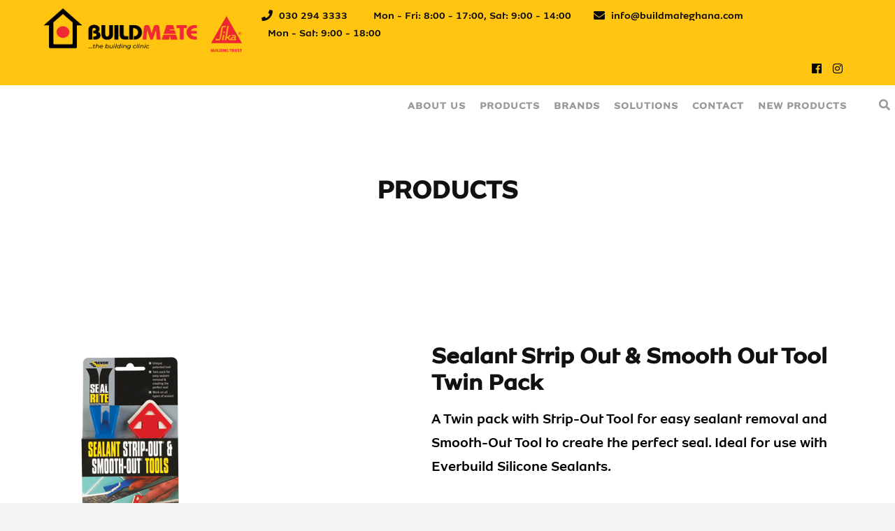

--- FILE ---
content_type: text/html; charset=UTF-8
request_url: https://buildmategh.com/product/sealant-strip-out-smooth-out-tool-twin-pack/
body_size: 27577
content:
<!DOCTYPE html>
<html dir="ltr" lang="en-US" prefix="og: https://ogp.me/ns#">
<head>
	<meta charset="UTF-8">
	<meta name="viewport" content="width=device-width, initial-scale=1">
	<link rel="profile" href="http://gmpg.org/xfn/11">
	<link rel="pingback" href="https://buildmategh.com/xmlrpc.php">
	<link rel="shortcut icon" href="http://buildmategh.com/wp-content/uploads/2024/01/small-favicon-1.png">
	<link rel="apple-touch-icon" href="http://buildmategh.com/wp-content/uploads/2020/09/Resized-Buildmate-Logo-edit.png"/>
	<title>Sealant Strip Out &amp; Smooth Out Tool Twin Pack - BUILDMATE GHANA</title>

		<!-- All in One SEO 4.9.3 - aioseo.com -->
	<meta name="description" content="A Twin pack with Strip-Out Tool for easy sealant removal and Smooth-Out Tool to create the perfect seal. Ideal for use with Everbuild Silicone Sealants." />
	<meta name="robots" content="max-image-preview:large" />
	<meta name="google-site-verification" content="HBa0HNE60SCG_i-lvolc84wnponFrDQ4NYOovzUJ4Zk" />
	<link rel="canonical" href="https://buildmategh.com/product/sealant-strip-out-smooth-out-tool-twin-pack/" />
	<meta name="generator" content="All in One SEO (AIOSEO) 4.9.3" />
		<meta property="og:locale" content="en_US" />
		<meta property="og:site_name" content="BUILDMATE GHANA -" />
		<meta property="og:type" content="article" />
		<meta property="og:title" content="Sealant Strip Out &amp; Smooth Out Tool Twin Pack - BUILDMATE GHANA" />
		<meta property="og:description" content="A Twin pack with Strip-Out Tool for easy sealant removal and Smooth-Out Tool to create the perfect seal. Ideal for use with Everbuild Silicone Sealants." />
		<meta property="og:url" content="https://buildmategh.com/product/sealant-strip-out-smooth-out-tool-twin-pack/" />
		<meta property="og:image" content="https://buildmategh.com/wp-content/uploads/2020/09/Resized-Buildmate-Logo-edit.png" />
		<meta property="og:image:secure_url" content="https://buildmategh.com/wp-content/uploads/2020/09/Resized-Buildmate-Logo-edit.png" />
		<meta property="og:image:width" content="180" />
		<meta property="og:image:height" content="49" />
		<meta property="article:published_time" content="2020-05-29T10:47:09+00:00" />
		<meta property="article:modified_time" content="2020-05-29T10:47:09+00:00" />
		<meta property="article:publisher" content="https://facebook.com/buildmategh" />
		<meta name="twitter:card" content="summary" />
		<meta name="twitter:site" content="@buildmategh" />
		<meta name="twitter:title" content="Sealant Strip Out &amp; Smooth Out Tool Twin Pack - BUILDMATE GHANA" />
		<meta name="twitter:description" content="A Twin pack with Strip-Out Tool for easy sealant removal and Smooth-Out Tool to create the perfect seal. Ideal for use with Everbuild Silicone Sealants." />
		<meta name="twitter:image" content="https://buildmategh.com/wp-content/uploads/2020/09/Resized-Buildmate-Logo-edit.png" />
		<script type="application/ld+json" class="aioseo-schema">
			{"@context":"https:\/\/schema.org","@graph":[{"@type":"BreadcrumbList","@id":"https:\/\/buildmategh.com\/product\/sealant-strip-out-smooth-out-tool-twin-pack\/#breadcrumblist","itemListElement":[{"@type":"ListItem","@id":"https:\/\/buildmategh.com#listItem","position":1,"name":"Home","item":"https:\/\/buildmategh.com","nextItem":{"@type":"ListItem","@id":"https:\/\/buildmategh.com\/products\/#listItem","name":"Products"}},{"@type":"ListItem","@id":"https:\/\/buildmategh.com\/products\/#listItem","position":2,"name":"Products","item":"https:\/\/buildmategh.com\/products\/","nextItem":{"@type":"ListItem","@id":"https:\/\/buildmategh.com\/product-category\/decorating-tools\/#listItem","name":"Decorating Tools"},"previousItem":{"@type":"ListItem","@id":"https:\/\/buildmategh.com#listItem","name":"Home"}},{"@type":"ListItem","@id":"https:\/\/buildmategh.com\/product-category\/decorating-tools\/#listItem","position":3,"name":"Decorating Tools","item":"https:\/\/buildmategh.com\/product-category\/decorating-tools\/","nextItem":{"@type":"ListItem","@id":"https:\/\/buildmategh.com\/product\/sealant-strip-out-smooth-out-tool-twin-pack\/#listItem","name":"Sealant Strip Out &#038; Smooth Out Tool Twin Pack"},"previousItem":{"@type":"ListItem","@id":"https:\/\/buildmategh.com\/products\/#listItem","name":"Products"}},{"@type":"ListItem","@id":"https:\/\/buildmategh.com\/product\/sealant-strip-out-smooth-out-tool-twin-pack\/#listItem","position":4,"name":"Sealant Strip Out &#038; Smooth Out Tool Twin Pack","previousItem":{"@type":"ListItem","@id":"https:\/\/buildmategh.com\/product-category\/decorating-tools\/#listItem","name":"Decorating Tools"}}]},{"@type":"Organization","@id":"https:\/\/buildmategh.com\/#organization","name":"BUILDMATE GHANA","url":"https:\/\/buildmategh.com\/","telephone":"+233302943333","logo":{"@type":"ImageObject","url":"https:\/\/buildmategh.com\/wp-content\/uploads\/2020\/09\/Resized-Buildmate-Logo-edit.png","@id":"https:\/\/buildmategh.com\/product\/sealant-strip-out-smooth-out-tool-twin-pack\/#organizationLogo","width":180,"height":49},"image":{"@id":"https:\/\/buildmategh.com\/product\/sealant-strip-out-smooth-out-tool-twin-pack\/#organizationLogo"},"sameAs":["https:\/\/facebook.com\/buildmategh","https:\/\/x.com\/buildmategh","https:\/\/instagram.com\/buildmategh","https:\/\/pinterest.com\/buildmategh","https:\/\/youtube.com\/buildmategh","https:\/\/linkedin.com\/in\/buildmategh"]},{"@type":"WebPage","@id":"https:\/\/buildmategh.com\/product\/sealant-strip-out-smooth-out-tool-twin-pack\/#webpage","url":"https:\/\/buildmategh.com\/product\/sealant-strip-out-smooth-out-tool-twin-pack\/","name":"Sealant Strip Out & Smooth Out Tool Twin Pack - BUILDMATE GHANA","description":"A Twin pack with Strip-Out Tool for easy sealant removal and Smooth-Out Tool to create the perfect seal. Ideal for use with Everbuild Silicone Sealants.","inLanguage":"en-US","isPartOf":{"@id":"https:\/\/buildmategh.com\/#website"},"breadcrumb":{"@id":"https:\/\/buildmategh.com\/product\/sealant-strip-out-smooth-out-tool-twin-pack\/#breadcrumblist"},"image":{"@type":"ImageObject","url":"https:\/\/buildmategh.com\/wp-content\/uploads\/2020\/05\/SEAL-RITE-strip-out-smooth-out-twin-pack.png","@id":"https:\/\/buildmategh.com\/product\/sealant-strip-out-smooth-out-tool-twin-pack\/#mainImage","width":228,"height":290},"primaryImageOfPage":{"@id":"https:\/\/buildmategh.com\/product\/sealant-strip-out-smooth-out-tool-twin-pack\/#mainImage"},"datePublished":"2020-05-29T10:47:09+00:00","dateModified":"2020-05-29T10:47:09+00:00"},{"@type":"WebSite","@id":"https:\/\/buildmategh.com\/#website","url":"https:\/\/buildmategh.com\/","name":"BUILDMATE GHANA","inLanguage":"en-US","publisher":{"@id":"https:\/\/buildmategh.com\/#organization"}}]}
		</script>
		<!-- All in One SEO -->

<link rel='dns-prefetch' href='//fonts.googleapis.com' />
<link rel="alternate" type="application/rss+xml" title="BUILDMATE GHANA &raquo; Feed" href="https://buildmategh.com/feed/" />
<link rel="alternate" title="oEmbed (JSON)" type="application/json+oembed" href="https://buildmategh.com/wp-json/oembed/1.0/embed?url=https%3A%2F%2Fbuildmategh.com%2Fproduct%2Fsealant-strip-out-smooth-out-tool-twin-pack%2F" />
<link rel="alternate" title="oEmbed (XML)" type="text/xml+oembed" href="https://buildmategh.com/wp-json/oembed/1.0/embed?url=https%3A%2F%2Fbuildmategh.com%2Fproduct%2Fsealant-strip-out-smooth-out-tool-twin-pack%2F&#038;format=xml" />
<style id='wp-img-auto-sizes-contain-inline-css' type='text/css'>
img:is([sizes=auto i],[sizes^="auto," i]){contain-intrinsic-size:3000px 1500px}
/*# sourceURL=wp-img-auto-sizes-contain-inline-css */
</style>
<style id='wp-emoji-styles-inline-css' type='text/css'>

	img.wp-smiley, img.emoji {
		display: inline !important;
		border: none !important;
		box-shadow: none !important;
		height: 1em !important;
		width: 1em !important;
		margin: 0 0.07em !important;
		vertical-align: -0.1em !important;
		background: none !important;
		padding: 0 !important;
	}
/*# sourceURL=wp-emoji-styles-inline-css */
</style>
<style id='wp-block-library-inline-css' type='text/css'>
:root{--wp-block-synced-color:#7a00df;--wp-block-synced-color--rgb:122,0,223;--wp-bound-block-color:var(--wp-block-synced-color);--wp-editor-canvas-background:#ddd;--wp-admin-theme-color:#007cba;--wp-admin-theme-color--rgb:0,124,186;--wp-admin-theme-color-darker-10:#006ba1;--wp-admin-theme-color-darker-10--rgb:0,107,160.5;--wp-admin-theme-color-darker-20:#005a87;--wp-admin-theme-color-darker-20--rgb:0,90,135;--wp-admin-border-width-focus:2px}@media (min-resolution:192dpi){:root{--wp-admin-border-width-focus:1.5px}}.wp-element-button{cursor:pointer}:root .has-very-light-gray-background-color{background-color:#eee}:root .has-very-dark-gray-background-color{background-color:#313131}:root .has-very-light-gray-color{color:#eee}:root .has-very-dark-gray-color{color:#313131}:root .has-vivid-green-cyan-to-vivid-cyan-blue-gradient-background{background:linear-gradient(135deg,#00d084,#0693e3)}:root .has-purple-crush-gradient-background{background:linear-gradient(135deg,#34e2e4,#4721fb 50%,#ab1dfe)}:root .has-hazy-dawn-gradient-background{background:linear-gradient(135deg,#faaca8,#dad0ec)}:root .has-subdued-olive-gradient-background{background:linear-gradient(135deg,#fafae1,#67a671)}:root .has-atomic-cream-gradient-background{background:linear-gradient(135deg,#fdd79a,#004a59)}:root .has-nightshade-gradient-background{background:linear-gradient(135deg,#330968,#31cdcf)}:root .has-midnight-gradient-background{background:linear-gradient(135deg,#020381,#2874fc)}:root{--wp--preset--font-size--normal:16px;--wp--preset--font-size--huge:42px}.has-regular-font-size{font-size:1em}.has-larger-font-size{font-size:2.625em}.has-normal-font-size{font-size:var(--wp--preset--font-size--normal)}.has-huge-font-size{font-size:var(--wp--preset--font-size--huge)}.has-text-align-center{text-align:center}.has-text-align-left{text-align:left}.has-text-align-right{text-align:right}.has-fit-text{white-space:nowrap!important}#end-resizable-editor-section{display:none}.aligncenter{clear:both}.items-justified-left{justify-content:flex-start}.items-justified-center{justify-content:center}.items-justified-right{justify-content:flex-end}.items-justified-space-between{justify-content:space-between}.screen-reader-text{border:0;clip-path:inset(50%);height:1px;margin:-1px;overflow:hidden;padding:0;position:absolute;width:1px;word-wrap:normal!important}.screen-reader-text:focus{background-color:#ddd;clip-path:none;color:#444;display:block;font-size:1em;height:auto;left:5px;line-height:normal;padding:15px 23px 14px;text-decoration:none;top:5px;width:auto;z-index:100000}html :where(.has-border-color){border-style:solid}html :where([style*=border-top-color]){border-top-style:solid}html :where([style*=border-right-color]){border-right-style:solid}html :where([style*=border-bottom-color]){border-bottom-style:solid}html :where([style*=border-left-color]){border-left-style:solid}html :where([style*=border-width]){border-style:solid}html :where([style*=border-top-width]){border-top-style:solid}html :where([style*=border-right-width]){border-right-style:solid}html :where([style*=border-bottom-width]){border-bottom-style:solid}html :where([style*=border-left-width]){border-left-style:solid}html :where(img[class*=wp-image-]){height:auto;max-width:100%}:where(figure){margin:0 0 1em}html :where(.is-position-sticky){--wp-admin--admin-bar--position-offset:var(--wp-admin--admin-bar--height,0px)}@media screen and (max-width:600px){html :where(.is-position-sticky){--wp-admin--admin-bar--position-offset:0px}}

/*# sourceURL=wp-block-library-inline-css */
</style><link rel='stylesheet' id='wc-blocks-style-css' href='https://buildmategh.com/wp-content/plugins/woocommerce/assets/client/blocks/wc-blocks.css?ver=wc-10.4.3' type='text/css' media='all' />
<style id='global-styles-inline-css' type='text/css'>
:root{--wp--preset--aspect-ratio--square: 1;--wp--preset--aspect-ratio--4-3: 4/3;--wp--preset--aspect-ratio--3-4: 3/4;--wp--preset--aspect-ratio--3-2: 3/2;--wp--preset--aspect-ratio--2-3: 2/3;--wp--preset--aspect-ratio--16-9: 16/9;--wp--preset--aspect-ratio--9-16: 9/16;--wp--preset--color--black: #000000;--wp--preset--color--cyan-bluish-gray: #abb8c3;--wp--preset--color--white: #ffffff;--wp--preset--color--pale-pink: #f78da7;--wp--preset--color--vivid-red: #cf2e2e;--wp--preset--color--luminous-vivid-orange: #ff6900;--wp--preset--color--luminous-vivid-amber: #fcb900;--wp--preset--color--light-green-cyan: #7bdcb5;--wp--preset--color--vivid-green-cyan: #00d084;--wp--preset--color--pale-cyan-blue: #8ed1fc;--wp--preset--color--vivid-cyan-blue: #0693e3;--wp--preset--color--vivid-purple: #9b51e0;--wp--preset--gradient--vivid-cyan-blue-to-vivid-purple: linear-gradient(135deg,rgb(6,147,227) 0%,rgb(155,81,224) 100%);--wp--preset--gradient--light-green-cyan-to-vivid-green-cyan: linear-gradient(135deg,rgb(122,220,180) 0%,rgb(0,208,130) 100%);--wp--preset--gradient--luminous-vivid-amber-to-luminous-vivid-orange: linear-gradient(135deg,rgb(252,185,0) 0%,rgb(255,105,0) 100%);--wp--preset--gradient--luminous-vivid-orange-to-vivid-red: linear-gradient(135deg,rgb(255,105,0) 0%,rgb(207,46,46) 100%);--wp--preset--gradient--very-light-gray-to-cyan-bluish-gray: linear-gradient(135deg,rgb(238,238,238) 0%,rgb(169,184,195) 100%);--wp--preset--gradient--cool-to-warm-spectrum: linear-gradient(135deg,rgb(74,234,220) 0%,rgb(151,120,209) 20%,rgb(207,42,186) 40%,rgb(238,44,130) 60%,rgb(251,105,98) 80%,rgb(254,248,76) 100%);--wp--preset--gradient--blush-light-purple: linear-gradient(135deg,rgb(255,206,236) 0%,rgb(152,150,240) 100%);--wp--preset--gradient--blush-bordeaux: linear-gradient(135deg,rgb(254,205,165) 0%,rgb(254,45,45) 50%,rgb(107,0,62) 100%);--wp--preset--gradient--luminous-dusk: linear-gradient(135deg,rgb(255,203,112) 0%,rgb(199,81,192) 50%,rgb(65,88,208) 100%);--wp--preset--gradient--pale-ocean: linear-gradient(135deg,rgb(255,245,203) 0%,rgb(182,227,212) 50%,rgb(51,167,181) 100%);--wp--preset--gradient--electric-grass: linear-gradient(135deg,rgb(202,248,128) 0%,rgb(113,206,126) 100%);--wp--preset--gradient--midnight: linear-gradient(135deg,rgb(2,3,129) 0%,rgb(40,116,252) 100%);--wp--preset--font-size--small: 13px;--wp--preset--font-size--medium: 20px;--wp--preset--font-size--large: 36px;--wp--preset--font-size--x-large: 42px;--wp--preset--spacing--20: 0.44rem;--wp--preset--spacing--30: 0.67rem;--wp--preset--spacing--40: 1rem;--wp--preset--spacing--50: 1.5rem;--wp--preset--spacing--60: 2.25rem;--wp--preset--spacing--70: 3.38rem;--wp--preset--spacing--80: 5.06rem;--wp--preset--shadow--natural: 6px 6px 9px rgba(0, 0, 0, 0.2);--wp--preset--shadow--deep: 12px 12px 50px rgba(0, 0, 0, 0.4);--wp--preset--shadow--sharp: 6px 6px 0px rgba(0, 0, 0, 0.2);--wp--preset--shadow--outlined: 6px 6px 0px -3px rgb(255, 255, 255), 6px 6px rgb(0, 0, 0);--wp--preset--shadow--crisp: 6px 6px 0px rgb(0, 0, 0);}:where(.is-layout-flex){gap: 0.5em;}:where(.is-layout-grid){gap: 0.5em;}body .is-layout-flex{display: flex;}.is-layout-flex{flex-wrap: wrap;align-items: center;}.is-layout-flex > :is(*, div){margin: 0;}body .is-layout-grid{display: grid;}.is-layout-grid > :is(*, div){margin: 0;}:where(.wp-block-columns.is-layout-flex){gap: 2em;}:where(.wp-block-columns.is-layout-grid){gap: 2em;}:where(.wp-block-post-template.is-layout-flex){gap: 1.25em;}:where(.wp-block-post-template.is-layout-grid){gap: 1.25em;}.has-black-color{color: var(--wp--preset--color--black) !important;}.has-cyan-bluish-gray-color{color: var(--wp--preset--color--cyan-bluish-gray) !important;}.has-white-color{color: var(--wp--preset--color--white) !important;}.has-pale-pink-color{color: var(--wp--preset--color--pale-pink) !important;}.has-vivid-red-color{color: var(--wp--preset--color--vivid-red) !important;}.has-luminous-vivid-orange-color{color: var(--wp--preset--color--luminous-vivid-orange) !important;}.has-luminous-vivid-amber-color{color: var(--wp--preset--color--luminous-vivid-amber) !important;}.has-light-green-cyan-color{color: var(--wp--preset--color--light-green-cyan) !important;}.has-vivid-green-cyan-color{color: var(--wp--preset--color--vivid-green-cyan) !important;}.has-pale-cyan-blue-color{color: var(--wp--preset--color--pale-cyan-blue) !important;}.has-vivid-cyan-blue-color{color: var(--wp--preset--color--vivid-cyan-blue) !important;}.has-vivid-purple-color{color: var(--wp--preset--color--vivid-purple) !important;}.has-black-background-color{background-color: var(--wp--preset--color--black) !important;}.has-cyan-bluish-gray-background-color{background-color: var(--wp--preset--color--cyan-bluish-gray) !important;}.has-white-background-color{background-color: var(--wp--preset--color--white) !important;}.has-pale-pink-background-color{background-color: var(--wp--preset--color--pale-pink) !important;}.has-vivid-red-background-color{background-color: var(--wp--preset--color--vivid-red) !important;}.has-luminous-vivid-orange-background-color{background-color: var(--wp--preset--color--luminous-vivid-orange) !important;}.has-luminous-vivid-amber-background-color{background-color: var(--wp--preset--color--luminous-vivid-amber) !important;}.has-light-green-cyan-background-color{background-color: var(--wp--preset--color--light-green-cyan) !important;}.has-vivid-green-cyan-background-color{background-color: var(--wp--preset--color--vivid-green-cyan) !important;}.has-pale-cyan-blue-background-color{background-color: var(--wp--preset--color--pale-cyan-blue) !important;}.has-vivid-cyan-blue-background-color{background-color: var(--wp--preset--color--vivid-cyan-blue) !important;}.has-vivid-purple-background-color{background-color: var(--wp--preset--color--vivid-purple) !important;}.has-black-border-color{border-color: var(--wp--preset--color--black) !important;}.has-cyan-bluish-gray-border-color{border-color: var(--wp--preset--color--cyan-bluish-gray) !important;}.has-white-border-color{border-color: var(--wp--preset--color--white) !important;}.has-pale-pink-border-color{border-color: var(--wp--preset--color--pale-pink) !important;}.has-vivid-red-border-color{border-color: var(--wp--preset--color--vivid-red) !important;}.has-luminous-vivid-orange-border-color{border-color: var(--wp--preset--color--luminous-vivid-orange) !important;}.has-luminous-vivid-amber-border-color{border-color: var(--wp--preset--color--luminous-vivid-amber) !important;}.has-light-green-cyan-border-color{border-color: var(--wp--preset--color--light-green-cyan) !important;}.has-vivid-green-cyan-border-color{border-color: var(--wp--preset--color--vivid-green-cyan) !important;}.has-pale-cyan-blue-border-color{border-color: var(--wp--preset--color--pale-cyan-blue) !important;}.has-vivid-cyan-blue-border-color{border-color: var(--wp--preset--color--vivid-cyan-blue) !important;}.has-vivid-purple-border-color{border-color: var(--wp--preset--color--vivid-purple) !important;}.has-vivid-cyan-blue-to-vivid-purple-gradient-background{background: var(--wp--preset--gradient--vivid-cyan-blue-to-vivid-purple) !important;}.has-light-green-cyan-to-vivid-green-cyan-gradient-background{background: var(--wp--preset--gradient--light-green-cyan-to-vivid-green-cyan) !important;}.has-luminous-vivid-amber-to-luminous-vivid-orange-gradient-background{background: var(--wp--preset--gradient--luminous-vivid-amber-to-luminous-vivid-orange) !important;}.has-luminous-vivid-orange-to-vivid-red-gradient-background{background: var(--wp--preset--gradient--luminous-vivid-orange-to-vivid-red) !important;}.has-very-light-gray-to-cyan-bluish-gray-gradient-background{background: var(--wp--preset--gradient--very-light-gray-to-cyan-bluish-gray) !important;}.has-cool-to-warm-spectrum-gradient-background{background: var(--wp--preset--gradient--cool-to-warm-spectrum) !important;}.has-blush-light-purple-gradient-background{background: var(--wp--preset--gradient--blush-light-purple) !important;}.has-blush-bordeaux-gradient-background{background: var(--wp--preset--gradient--blush-bordeaux) !important;}.has-luminous-dusk-gradient-background{background: var(--wp--preset--gradient--luminous-dusk) !important;}.has-pale-ocean-gradient-background{background: var(--wp--preset--gradient--pale-ocean) !important;}.has-electric-grass-gradient-background{background: var(--wp--preset--gradient--electric-grass) !important;}.has-midnight-gradient-background{background: var(--wp--preset--gradient--midnight) !important;}.has-small-font-size{font-size: var(--wp--preset--font-size--small) !important;}.has-medium-font-size{font-size: var(--wp--preset--font-size--medium) !important;}.has-large-font-size{font-size: var(--wp--preset--font-size--large) !important;}.has-x-large-font-size{font-size: var(--wp--preset--font-size--x-large) !important;}
/*# sourceURL=global-styles-inline-css */
</style>

<style id='classic-theme-styles-inline-css' type='text/css'>
/*! This file is auto-generated */
.wp-block-button__link{color:#fff;background-color:#32373c;border-radius:9999px;box-shadow:none;text-decoration:none;padding:calc(.667em + 2px) calc(1.333em + 2px);font-size:1.125em}.wp-block-file__button{background:#32373c;color:#fff;text-decoration:none}
/*# sourceURL=/wp-includes/css/classic-themes.min.css */
</style>
<link rel='stylesheet' id='esg-plugin-settings-css' href='https://buildmategh.com/wp-content/plugins/essential-grid/public/assets/css/settings.css?ver=3.1.1' type='text/css' media='all' />
<link rel='stylesheet' id='tp-fontello-css' href='https://buildmategh.com/wp-content/plugins/essential-grid/public/assets/font/fontello/css/fontello.css?ver=3.1.1' type='text/css' media='all' />
<link rel='stylesheet' id='photoswipe-css' href='https://buildmategh.com/wp-content/plugins/woocommerce/assets/css/photoswipe/photoswipe.min.css?ver=10.4.3' type='text/css' media='all' />
<link rel='stylesheet' id='photoswipe-default-skin-css' href='https://buildmategh.com/wp-content/plugins/woocommerce/assets/css/photoswipe/default-skin/default-skin.min.css?ver=10.4.3' type='text/css' media='all' />
<link rel='stylesheet' id='woocommerce-layout-css' href='https://buildmategh.com/wp-content/plugins/woocommerce/assets/css/woocommerce-layout.css?ver=10.4.3' type='text/css' media='all' />
<link rel='stylesheet' id='woocommerce-smallscreen-css' href='https://buildmategh.com/wp-content/plugins/woocommerce/assets/css/woocommerce-smallscreen.css?ver=10.4.3' type='text/css' media='only screen and (max-width: 768px)' />
<link rel='stylesheet' id='woocommerce-general-css' href='https://buildmategh.com/wp-content/plugins/woocommerce/assets/css/woocommerce.css?ver=10.4.3' type='text/css' media='all' />
<style id='woocommerce-inline-inline-css' type='text/css'>
.woocommerce form .form-row .required { visibility: visible; }
/*# sourceURL=woocommerce-inline-inline-css */
</style>
<link rel='stylesheet' id='thememove-style-css' href='https://buildmategh.com/wp-content/themes/structure/style.css?ver=6.9' type='text/css' media='all' />
<link rel='stylesheet' id='thememove-main-css' href='https://buildmategh.com/wp-content/themes/structure/css/main-style.css?ver=6.9' type='text/css' media='all' />
<style id='thememove-main-inline-css' type='text/css'>
body,input, select, textarea, p{font-family:Lato;}body,[class*="col-"],.footer .menu li{font-size:14px;}h1{font-family:Montserrat;font-size:32px;}h2{font-size:24px;}h3{font-size:18px;}h4{font-size:16px;}h5{font-size:15px;}h6{font-size:12px;}body.scheme{color:#999999;}.scheme .header{background-color:#ffffff;color:#999999;}.scheme .top-area{background-color:#ffc510;color:#0a0a0a;}.scheme .top-area a{color:#000000;}.scheme .top-area a:hover{color:#ee2933;}.search-box i{color:#999999;}.mini-cart .mini-cart__button .mini-cart-icon{color:#999999;}.mini-cart .mini-cart__button .mini-cart-icon:after{color:#ffffff;background-color:#ffb600;}.navigation,.header-preset-05 .nav{background-color:#ffffff;}.scheme .footer{background-color:#1B273D;color:#888888;}.scheme .footer .widget-title{color:#ffffff;}.scheme .footer a{color:#BABFC5;}.scheme .footer a:hover{color:#ee2933;}.scheme .copyright{background-color:#ffffff;color:#0a0a0a;}.scheme .copyright a{color:#ffffff;}.scheme .copyright a:hover{color:#111111;}
/*# sourceURL=thememove-main-inline-css */
</style>
<link rel='stylesheet' id='font-awesome-css' href='https://buildmategh.com/wp-content/themes/structure/inc/awesome/css/fontawesome-all.min.css?ver=6.9' type='text/css' media='all' />
<link rel='stylesheet' id='vc_google_fonts_playfair_display-css' href='https://fonts.googleapis.com/css?family=Playfair+Display%3A700i%2C+900i&#038;subset=latin%2Clatin-ext&#038;ver=6.9' type='text/css' media='all' />
<link rel='stylesheet' id='jquery.menu-css-css' href='https://buildmategh.com/wp-content/themes/structure/js/jQuery.mmenu/css/jquery.mmenu.all.css?ver=6.9' type='text/css' media='all' />
<link rel='stylesheet' id='kirki_google_fonts-css' href='//fonts.googleapis.com/css?family=Lato%3Aregular%2Citalic%2C300%2C700%7CMontserrat%3Aregular%2C700%3A400%26subset%3Dcyrillic%2Ccyrillic-ext%2Cdevanagari%2Cgreek%2Cgreek-ext%2Ckhmer%2Clatin%2Clatin-ext%2Cvietnamese&#038;ver=6.9' type='text/css' media='all' />
<script type="text/javascript" data-cfasync="false" src="https://buildmategh.com/wp-includes/js/jquery/jquery.min.js?ver=3.7.1" id="jquery-core-js"></script>
<script type="text/javascript" data-cfasync="false" src="https://buildmategh.com/wp-includes/js/jquery/jquery-migrate.min.js?ver=3.4.1" id="jquery-migrate-js"></script>
<script type="text/javascript" src="https://buildmategh.com/wp-content/plugins/woocommerce/assets/js/jquery-blockui/jquery.blockUI.min.js?ver=2.7.0-wc.10.4.3" id="wc-jquery-blockui-js" data-wp-strategy="defer"></script>
<script type="text/javascript" id="wc-add-to-cart-js-extra">
/* <![CDATA[ */
var wc_add_to_cart_params = {"ajax_url":"/wp-admin/admin-ajax.php","wc_ajax_url":"/?wc-ajax=%%endpoint%%","i18n_view_cart":"View cart","cart_url":"https://buildmategh.com","is_cart":"","cart_redirect_after_add":"no"};
//# sourceURL=wc-add-to-cart-js-extra
/* ]]> */
</script>
<script type="text/javascript" src="https://buildmategh.com/wp-content/plugins/woocommerce/assets/js/frontend/add-to-cart.min.js?ver=10.4.3" id="wc-add-to-cart-js" data-wp-strategy="defer"></script>
<script type="text/javascript" src="https://buildmategh.com/wp-content/plugins/woocommerce/assets/js/zoom/jquery.zoom.min.js?ver=1.7.21-wc.10.4.3" id="wc-zoom-js" defer="defer" data-wp-strategy="defer"></script>
<script type="text/javascript" src="https://buildmategh.com/wp-content/plugins/woocommerce/assets/js/flexslider/jquery.flexslider.min.js?ver=2.7.2-wc.10.4.3" id="wc-flexslider-js" defer="defer" data-wp-strategy="defer"></script>
<script type="text/javascript" src="https://buildmategh.com/wp-content/plugins/woocommerce/assets/js/photoswipe/photoswipe.min.js?ver=4.1.1-wc.10.4.3" id="wc-photoswipe-js" defer="defer" data-wp-strategy="defer"></script>
<script type="text/javascript" src="https://buildmategh.com/wp-content/plugins/woocommerce/assets/js/photoswipe/photoswipe-ui-default.min.js?ver=4.1.1-wc.10.4.3" id="wc-photoswipe-ui-default-js" defer="defer" data-wp-strategy="defer"></script>
<script type="text/javascript" id="wc-single-product-js-extra">
/* <![CDATA[ */
var wc_single_product_params = {"i18n_required_rating_text":"Please select a rating","i18n_rating_options":["1 of 5 stars","2 of 5 stars","3 of 5 stars","4 of 5 stars","5 of 5 stars"],"i18n_product_gallery_trigger_text":"View full-screen image gallery","review_rating_required":"yes","flexslider":{"rtl":false,"animation":"slide","smoothHeight":true,"directionNav":false,"controlNav":"thumbnails","slideshow":false,"animationSpeed":500,"animationLoop":false,"allowOneSlide":false},"zoom_enabled":"1","zoom_options":[],"photoswipe_enabled":"1","photoswipe_options":{"shareEl":false,"closeOnScroll":false,"history":false,"hideAnimationDuration":0,"showAnimationDuration":0},"flexslider_enabled":"1"};
//# sourceURL=wc-single-product-js-extra
/* ]]> */
</script>
<script type="text/javascript" src="https://buildmategh.com/wp-content/plugins/woocommerce/assets/js/frontend/single-product.min.js?ver=10.4.3" id="wc-single-product-js" defer="defer" data-wp-strategy="defer"></script>
<script type="text/javascript" src="https://buildmategh.com/wp-content/plugins/woocommerce/assets/js/js-cookie/js.cookie.min.js?ver=2.1.4-wc.10.4.3" id="wc-js-cookie-js" defer="defer" data-wp-strategy="defer"></script>
<script type="text/javascript" id="woocommerce-js-extra">
/* <![CDATA[ */
var woocommerce_params = {"ajax_url":"/wp-admin/admin-ajax.php","wc_ajax_url":"/?wc-ajax=%%endpoint%%","i18n_password_show":"Show password","i18n_password_hide":"Hide password"};
//# sourceURL=woocommerce-js-extra
/* ]]> */
</script>
<script type="text/javascript" src="https://buildmategh.com/wp-content/plugins/woocommerce/assets/js/frontend/woocommerce.min.js?ver=10.4.3" id="woocommerce-js" defer="defer" data-wp-strategy="defer"></script>
<script type="text/javascript" src="https://buildmategh.com/wp-content/plugins/js_composer/assets/js/vendors/woocommerce-add-to-cart.js?ver=7.4" id="vc_woocommerce-add-to-cart-js-js"></script>
<script type="text/javascript" src="https://buildmategh.com/wp-content/themes/structure/js/owl.carousel.min.js?ver=6.9" id="thememove-js-owl-carousel-js"></script>
<script type="text/javascript" src="https://buildmategh.com/wp-content/themes/structure/js/smoothscroll.js?ver=6.9" id="thememove-js-smooth-scroll-js"></script>
<script type="text/javascript" src="https://buildmategh.com/wp-content/themes/structure/js/jQuery.headroom.min.js?ver=6.9" id="head-room-jquery-js"></script>
<script type="text/javascript" src="https://buildmategh.com/wp-content/themes/structure/js/headroom.min.js?ver=6.9" id="head-room-js"></script>
<script type="text/javascript" src="https://buildmategh.com/wp-content/themes/structure/js/jquery.magnific-popup.min.js?ver=6.9" id="magnific-js"></script>
<script type="text/javascript" src="https://buildmategh.com/wp-content/themes/structure/js/jquery.counterup.min.js?ver=6.9" id="counterup-js"></script>
<script type="text/javascript" src="https://buildmategh.com/wp-content/themes/structure/js/waypoints.min.js?ver=6.9" id="waypoints-js"></script>
<script></script><link rel="https://api.w.org/" href="https://buildmategh.com/wp-json/" /><link rel="alternate" title="JSON" type="application/json" href="https://buildmategh.com/wp-json/wp/v2/product/78198" /><link rel="EditURI" type="application/rsd+xml" title="RSD" href="https://buildmategh.com/xmlrpc.php?rsd" />
<meta name="generator" content="WordPress 6.9" />
<meta name="generator" content="WooCommerce 10.4.3" />
<link rel='shortlink' href='https://buildmategh.com/?p=78198' />
	<style type="text/css">
		.people .social .menu li a:hover,
		.listing li i,
		.error404 h2,
		.woocommerce .star-rating span:before,
		.woocommerce ul.products li.product h3:hover,
		.scheme .header-right i,
		.pagination span,
		.woocommerce ul.products li.product .price,
		.woocommerce div.product p.price,
		.woocommerce div.product span.price,
		.scheme .testimonial__author,
		.scheme .navigation a:before,
		.scheme .navigation a:after,
		.scheme .structure .esg-filter-wrapper .esg-filterbutton.selected,
		.scheme .structure .esg-filter-wrapper .esg-filterbutton:hover,
		.scheme .has-bg span, .scheme .footer .menu li:hover:before,
		.scheme .testimonials-list .author span:first-child,
		.scheme .introducing li:before,
		.scheme .contact-info i,
		.scheme .consulting-2 .info h3 + h3,
		.scheme .listing li i {
			color: #ee2933;
		}

		.contact-page .call-us .wpb_text_column:last-child,
		.wpcf7 input[type="submit"],
		.faq-classic .vc_custom_heading:before,
		.faq-classic .wpb_text_column:before,
		.scheme .download2:hover,
		.single-project.tm_project_details_layout3 .gallery--layout3 .owl-dots,
		.images-carousel-2 .vc_images_carousel .vc_carousel-indicators,
		.scheme .scrollup,
		.scheme.single-project .gallery a:after,
		.woocommerce #payment #place_order,
		.woocommerce-page #payment #place_order,
		.woocommerce #respond input#submit:hover,
		.woocommerce a.button:hover,
		.woocommerce button.button:hover,
		.woocommerce input.button:hover,
		.woocommerce span.onsale,
		.woocommerce button.button.alt,
		.scheme .intro,
		.scheme .wpb_accordion_wrapper .ui-state-active .ui-icon:before,
		.scheme .clients .owl-nav div:hover:before,
		.scheme .owl-controls .owl-dot.active,
		.scheme .eg-howardtaft-container,
		.scheme .structure .esg-navigationbutton,
		.scheme .heading-title-2:before,
		.scheme .heading-title:before,
		.scheme .comments-title:after,
		.scheme .comment-reply-title:after,
		.scheme .widget-title:after,
		.scheme input[type="submit"]:hover,
		.navigation .sub-menu li a:hover,
		.navigation .children li a:hover,
		.scheme .sidebar .widget .menu li:hover,
		.scheme .wpb_widgetised_column .widget .menu li:hover a,
		.scheme .sidebar .widget .menu li.current-menu-item,
		.scheme .wpb_widgetised_column .widget .menu li.current-menu-item a,
		.scheme .features .wpb_wrapper p:first-child:after,
		.scheme .recent-posts__thumb:after,
		.woocommerce a.button.alt,
		.scheme .sidebar .widget .menu li a:hover,
		.scheme .sidebar .widget .menu li.current-menu-item a,
		.woocommerce a.button:hover,
		.scheme .widget_product_search input[type="submit"],
		.scheme .related.products h2:after,
		.scheme a.read-more:hover,
		.scheme .tagcloud a:hover,
		.scheme .widget_shopping_cart_content .buttons a.button,
		.scheme .heading-title-3:before,
		.scheme .counting .heading:before,
		.scheme .price-active,
		.dates,
		.tp-caption.home-slider-button, .home-slider-button a:hover,
		.single_job_listing .application .application_button:hover,
		.scheme .counting .heading:before {
			background-color: #ee2933;
		}

		.scheme .clients .owl-item div:hover,
		.scheme .header-right i,
		.scheme .owl-controls .owl-dot.active,
		.scheme .download:hover,
		.woocommerce a.button:hover,
		.scheme a.read-more:hover,
		.scheme .search-box input[type=search],
		.scheme .sidebar .widget-title,
		.scheme .wpb_widgetised_column .widget-title,
		.structure .esg-filter-wrapper .esg-filterbutton.selected,
		.single_job_listing .application .application_button:hover,
		.scheme .our-partners img:hover {
			border-color: #ee2933;
		}

		.who .consulting .info div a {
			color: #ee2933 !important;
			border-color: #ee2933 !important;
		}

		.price-table .vc_btn3.vc_general {
			border-color: #ee2933 !important;
			color: #ee2933 !important;
		}

		.scheme .price-table .vc_btn3.vc_btn3-color-grey.vc_btn3-style-outline:hover {
			background-color: #ee2933 !important;
			border-color: #ee2933 !important;
			color: #fff !important;
		}

		.price-table-2 .vc_btn3.vc_general {
			background-color: #ee2933 !important;
			border-color: #ee2933 !important;
			color: #fff !important;
		}

		.scheme .price-table-2 .vc_btn3.vc_btn3-color-grey.vc_btn3-style-outline:hover {
			background-color: #fff !important;
			border-color: #fff !important;
			color: #aaa !important;
		}

		.navigation > div > ul > li > a {
			color: #999999;
		}

		.navigation .menu > li > a:hover {
			color: #ee2933;
		}

		.navigation .sub-menu li:first-child, .navigation .children li:first-child, .navigation > div > ul > li:hover .sub-menu, .navigation > div > ul > li:hover .children, .mini-cart.open .widget_shopping_cart_content {
			border-top-color: #ee2933;
		}

		.contact-page .call-us h4,
		.page-template-template-underconstruction .under:before,
		.scheme .work-with-us:before,
		.scheme .who .consulting .info:before,
		.woocommerce #respond input#submit.alt:hover,
		.woocommerce a.button.alt:hover,
		.woocommerce button.button.alt:hover,
		.woocommerce input.button.alt:hover,
		.scheme .home-projects,
		.scheme .wpb_accordion .wpb_accordion_wrapper .wpb_accordion_header,
		.scheme .testimonial:before, .scheme .home-projects:before,
		.woocommerce div.product .woocommerce-tabs ul.tabs li.active,
		.woocommerce-page div.product .woocommerce-tabs ul.tabs li.active,
		.woocommerce #content div.product .woocommerce-tabs ul.tabs li.active,
		.woocommerce-page #content div.product .woocommerce-tabs ul.tabs li.active,
		.widget_shopping_cart_content .buttons a.button:hover,
		.projects-7:before,
		.counting:before {
			background-color: #1b273d;
		}

		.scheme .clients .owl-nav div:hover:before, .scheme input[type="submit"]:hover, .woocommerce a.button {
			color: #1b273d;
		}

		h1, h2, h3, h4, h5, h6 {
			color: #111111;
		}

		a, a:visited {
			color: #111111;
		}

		.scheme a:hover {
			color: #ee2933;
		}

		body.scheme {
			background-color: #f5f5f5;
		}

				.sheet-container{
display: flex; 
justify-content: space-around; 
background-color: gray;
}
.sheet-text{
background-color: gray; 
color: white !important;
}
.sheet-tds{
background-color: gray; 
color: white !important;
}
.sheet-sds{
background-color: gray; 
color: white !important;
}
.fa.fa-file-pdf-o {
    color: white;
}								::-webkit-scrollbar {
			width: 10px;
			background-color: #1b273d;
		}

		::-webkit-scrollbar-thumb {
			background-color: #ee2933;
		}

		::-webkit-scrollbar-thumb:window-inactive {
			background: rgba(33, 33, 33, .3);
		}

				.breadcrumb ul:before {
			content: 'You are here:';
		}

		.tp-caption.home01-slider01-02,
		.home01-slider01-02 {
			color: #ee2933;
		}

		.home-slider-button:hover {
			background-color: #ee2933 !important;
			border-color: #ee2933 !important;
		}

		.home-slider-button:hover a {
			color: #fff !important;
		}

		.home01-slider02-03 {
			color: #ee2933 !important;
		}

		.tp-caption span.yellow {
			color: #ee2933 !important;
		}

		.eg-adams-container, .eg-jefferson-container {
			background-color: #ee2933 !important;
		}

		.vc_row:before {
			display: block !important;
		}

		.vc_images_carousel .vc_carousel-indicators li {
			background-color: #ee2933 !important;
			border-color: #ee2933 !important;
			-webkit-box-shadow: 1px 1px 5px rgba(0, 0, 0, 0.3);
			-moz-box-shadow: 1px 1px 5px rgba(0, 0, 0, 0.3);
			box-shadow: 1px 1px 5px rgba(0, 0, 0, 0.3);
		}

		.vc_images_carousel .vc_carousel-indicators .vc_active {
			background-color: #fff !important;
			border-color: #fff !important;
		}

		.images-carousel-2 .vc_images_carousel .vc_carousel-indicators li {
			border-color: #fff !important;
			box-shadow: none;
		}

		.images-carousel-2 .vc_images_carousel .vc_carousel-indicators .vc_active {
			background-color: #fff !important;
			border-color: #fff !important;
		}

		.has-bg {
			background-image: url('');
		}

		a.eg-thememove-company-news-element-18 {
			color: #999;
		}

		h1, h2, h3, h4, h5,
		.eg-thememove-features-1-element-0,
		.eg-thememove-features-2-element-0,
		.eg-thememove-company-news-element-0,
		.eg-thememove-features-3-element-0,
		.eg-thememove-features-2-element-15,
		.eg-thememove-features-4-element-15,
		.eg-thememove-features-3-element-18,
		.eg-thememove-company-news-element-18,
		.eg-thememove-blog-element-0,
		.eg-thememove-blog-element-3,
		.scheme a.read-more,
		.navigation,
		.intro,
		.vc_progress_bar,
		.wpb_accordion,
		.testimonial__content,
		.testimonial__author,
		.header-right, .structure .esg-filterbutton,
		.add_to_cart_button,
		.vc_btn,
		.vc_btn3,
		.tp-caption,
		.recent-posts__item a,
		.columns-4.woocommerce ul.products li.product,
		.sidebar .widget .menu li a,
		.wpb_widgetised_column .widget .menu li a,
		.dates,
		.share,
		.eg-thememove-feature-4-element-0,
		.eg-thememove-feature-4-element-15,
		.testimonials-list .author span:first-child,
		.faq-classic .vc_custom_heading:before,
		.faq-classic .wpb_text_column:before,
		.wpcf7 input[type="submit"],
		.single_job_listing .application .application_button,
		.contact-page .call-us .wpb_text_column:last-child p,
		.woocommerce ul.products li.product .add_to_cart_button {
			font-family: Montserrat, sans-serif;
		}

		.navigation .sub-menu a,
		.download-btn .vc_btn3 {
			font-family: Lato, sans-serif;
		}

		@media (max-width: 1199px) {
			.menu-link {
				color: #111111;
			}
		}

		@media only screen and (max-width: 768px) {
			h1 {
				font-size: 28.8px;
			}

			h2 {
				font-size: 21.6px;
			}

			h3 {
				font-size: 16.2px;
			}

			h4 {
				font-size: 14.4px;
			}

			h5 {
				font-size: 13.5px;
			}
		}

		@media only screen and (max-width: 480px) {
			h1 {
				font-size: 25.6px;
			}

			h2 {
				font-size: 19.2px;
			}

			h3 {
				font-size: 14.4px;
			}

			h4 {
				font-size: 12.8px;
			}

			h5 {
				font-size: 12px;
			}
		}

		@media only screen and (min-width: 992px) {
			.header-preset-02 .navigation > div > ul > li > a,
			.header-preset-03 .navigation > div > ul > li > a,
			.header-preset-05 .navigation > div > ul > li > a {
				border-right-color: #ffffff;
			}

			.navigation > div > ul > li.current-menu-item > a:after,
			.navigation > div > ul > li:hover > a:after {
				background-color: #ee2933;
			}

			.header-preset-05 .navigation > div > ul > li > a:first-child {
				border-left-color: #ffffff;
			}

			.header-preset-02 .navigation > div > ul > li.current-menu-item > a,
			.header-preset-02 .navigation > div > ul > li:hover > a {
				border-bottom-color: ;
			}

			.header-preset-03 .navigation > div > ul > li.current-menu-item > a,
			.header-preset-03 .navigation > div > ul > li:hover > a,
			.header-preset-05 .navigation > div > ul > li:hover > a,
			.header-preset-05 .navigation > div > ul > li.current-menu-item > a {
				border-top-color: ;
			}

			.header-preset-04.home .headroom--not-top.header {
				background-color: #1b273d;
			}
		}
	</style>
	<noscript><style>.woocommerce-product-gallery{ opacity: 1 !important; }</style></noscript>
	<meta name="generator" content="Powered by WPBakery Page Builder - drag and drop page builder for WordPress."/>
<style type="text/css" id="custom-background-css">
body.custom-background { background-image: url("https://structure.thememove.com/data/images/notebook.png"); background-position: left top; background-size: auto; background-repeat: repeat; background-attachment: scroll; }
</style>
	<meta name="generator" content="Powered by Slider Revolution 6.6.20 - responsive, Mobile-Friendly Slider Plugin for WordPress with comfortable drag and drop interface." />
<script>function setREVStartSize(e){
			//window.requestAnimationFrame(function() {
				window.RSIW = window.RSIW===undefined ? window.innerWidth : window.RSIW;
				window.RSIH = window.RSIH===undefined ? window.innerHeight : window.RSIH;
				try {
					var pw = document.getElementById(e.c).parentNode.offsetWidth,
						newh;
					pw = pw===0 || isNaN(pw) || (e.l=="fullwidth" || e.layout=="fullwidth") ? window.RSIW : pw;
					e.tabw = e.tabw===undefined ? 0 : parseInt(e.tabw);
					e.thumbw = e.thumbw===undefined ? 0 : parseInt(e.thumbw);
					e.tabh = e.tabh===undefined ? 0 : parseInt(e.tabh);
					e.thumbh = e.thumbh===undefined ? 0 : parseInt(e.thumbh);
					e.tabhide = e.tabhide===undefined ? 0 : parseInt(e.tabhide);
					e.thumbhide = e.thumbhide===undefined ? 0 : parseInt(e.thumbhide);
					e.mh = e.mh===undefined || e.mh=="" || e.mh==="auto" ? 0 : parseInt(e.mh,0);
					if(e.layout==="fullscreen" || e.l==="fullscreen")
						newh = Math.max(e.mh,window.RSIH);
					else{
						e.gw = Array.isArray(e.gw) ? e.gw : [e.gw];
						for (var i in e.rl) if (e.gw[i]===undefined || e.gw[i]===0) e.gw[i] = e.gw[i-1];
						e.gh = e.el===undefined || e.el==="" || (Array.isArray(e.el) && e.el.length==0)? e.gh : e.el;
						e.gh = Array.isArray(e.gh) ? e.gh : [e.gh];
						for (var i in e.rl) if (e.gh[i]===undefined || e.gh[i]===0) e.gh[i] = e.gh[i-1];
											
						var nl = new Array(e.rl.length),
							ix = 0,
							sl;
						e.tabw = e.tabhide>=pw ? 0 : e.tabw;
						e.thumbw = e.thumbhide>=pw ? 0 : e.thumbw;
						e.tabh = e.tabhide>=pw ? 0 : e.tabh;
						e.thumbh = e.thumbhide>=pw ? 0 : e.thumbh;
						for (var i in e.rl) nl[i] = e.rl[i]<window.RSIW ? 0 : e.rl[i];
						sl = nl[0];
						for (var i in nl) if (sl>nl[i] && nl[i]>0) { sl = nl[i]; ix=i;}
						var m = pw>(e.gw[ix]+e.tabw+e.thumbw) ? 1 : (pw-(e.tabw+e.thumbw)) / (e.gw[ix]);
						newh =  (e.gh[ix] * m) + (e.tabh + e.thumbh);
					}
					var el = document.getElementById(e.c);
					if (el!==null && el) el.style.height = newh+"px";
					el = document.getElementById(e.c+"_wrapper");
					if (el!==null && el) {
						el.style.height = newh+"px";
						el.style.display = "block";
					}
				} catch(e){
					console.log("Failure at Presize of Slider:" + e)
				}
			//});
		  };</script>
		<style type="text/css" id="wp-custom-css">
			p{
	font-size:16px;
}
.textwidget p{
	color:#999999;
}

/*Build*/
#menu-item-75423{
	font-size:17px;
	padding-top:20px;
}
#menu-item-75423 a:visited{
	 color:#000;
}
#menu-item-75423 a:link{
	 color:#000;
}

.title.menu-item.menu-item-type-custom.menu-item-object-custom.menu-item-75423{
	font-size:17px;
	padding-top:20px;
	color:black;
}

/*Protect*/
#menu-item-75424{
	font-size:17px;
	padding-top:20px;
}
#menu-item-75424 a:visited{
	 color:#000;
}
#menu-item-75424 a:link{
	 color:#000;
}

.title.menu-item.menu-item-type-custom.menu-item-object-custom.menu-item-75424{
	font-size:17px;
	padding-top:20px;
	color:black;
}

/*Finish*/
#menu-item-75425{
	font-size:17px;
	padding-top:20px;
}
#menu-item-75425 a:visited{
	 color:#000;
}
#menu-item-75425 a:link{
	 color:#000;
}

.title.menu-item.menu-item-type-custom.menu-item-object-custom.menu-item-75425{
	font-size:17px;
	padding-top:20px;
	color:black;
}

/*Repair*/
#menu-item-75426{
	font-size:17px;
	padding-top:20px;
	color:black;
}
#menu-item-75426 a:visited{
	 color:#000;
}
#menu-item-75426 a:link{
	 color:#000;
}

.title.menu-item.menu-item-type-custom.menu-item-object-custom.menu-item-75426{
	font-size:17px;
	padding-top:20px;
	color:black;
}

/*Solutions for project*/
#menu-item-75427{
	font-size:17px;
	padding-top:20px;
	color:black;
}
#menu-item-75427 a:visited{
	 color:#000;
}
#menu-item-75427 a:link{
	 color:#000;
}

/*Sika*/
#menu-item-75927
{
	font-size:17px;
}
#menu-item-75927 a:visited{
	 color:#000;
}
#menu-item-75927 a:link{
	 color:#000;
}

/*Danosa*/
#menu-item-75926
{
	font-size:17px;
}
#menu-item-75926 a:visited{
	 color:#000;
}
#menu-item-75926 a:link{
	 color:#000;
}

.title.menu-item.menu-item-type-custom.menu-item-object-custom.menu-item-75427{
	font-size:17px;
	padding-top:20px;
	color:black;
}
@media screen and (min-width:580px) and (max-width:900px){
	.container{
		max-width:85%;
	}
}
@media screen and (min-width:1460px)
	{
		.header-container{
			margin-left: -6rem;
		}
	}

.header-container{
	margin-top: -1rem;
}

.site-branding{
	margin-left:.1rem;
	display:flex;
	align-items:flex-end;
}

.sika{
	margin-bottom:-5%;
}

/*Products*/
.woocommerce div.product div.images img{
	width:auto !important;
}
.esg-entry-media
{
	padding-bottom: 100% !important;
}
.esg-media-poster 
{
	background-size:contain !important;
}
.woocommerce ul.products li.product a img
{
    height: auto;
    width: auto;
    max-height: 11%;
}

.navigation
{
	width:118%;
}
.mini-cart{
	visibility:hidden;
}
.fa.fa-search{
	    margin-left: 114px;
}
.breadcrumb{
	visibility:hidden;
}
.woocommerce div.product div.summary{
	    width: 52%;
}
.product_meta{
	visibility:hidden;
}

.description
{
	font-size:19px;
	color:black;
}

.woocommerce-product-gallery__trigger{
	display:none;
}
/*info and number on homepage*/
.white{
	color:white;
}

/*search*/
.primary-menu{
	margin-right: 27px;
}
.is-search-submit{
    position: absolute;
}
.is-search-form{
	position:absolute !important;
	  width: 205px;
    top: -29px;
}
.brand-row.vc_row{
	display:flex;
	align-items:flex-end;
}
.brand-img {
    max-width: 60%;
    margin: auto;
}
/*end of search*/

.search-box .search-form:hover .search-submit{
	//opacity:1;
}

.search-box .search-form label input{
	padding-right:40px;
}

.search-box .search-form .search-submit{
	display: block;
    z-index: 2000;
    position: absolute;
    right: 5px;
    font-size: 8px;
    padding: 2px 5px;
    top: 14px;
    background-color: #f7f7f7;;
    color: grey;
		border:1px solid #ddd;
		border-radius:50%;
		transition:all .2s;
		height:30px;
		width:30px;
}
.search-box .search-form .search-submit:hover{

	color:black;
	background-color:#f7f7f7;;
	border-color:#999;
	background-color:#eee;
}

/*Product table styles*/
table{
	border: solid 2px black;
	color:black;
}
thead{
	background: #ee2933;
}
th{
	border:solid 1px black;
	text-align:center;
}
td{
	 border: solid 1px black;
	 text-align:center;
}

/*product search icon*/
.esg-cc.eec{
	display:none;
}

/*disable product hover zoom */
.woocommerce div.product div.images .woocommerce-product-gallery__wrapper .zoomImg{
	width: 0px !important;
}

/*product list name padding*/
.eg-thememove-shop-1-content{
	padding:30px 0px 30px 0px !important;
}

/*single product image*/
/* .woocommerce div.product div.images img{
	width:200px !important;
	margin:auto;
	
} */

/*product border changes*/
.esg-grid .mainul li.eg-thememove-shop-1-wrapper{
	border-width:0px !important;
}
.eg-thememove-shop-1-content{
	border-width:0px !important;
}

/*product extra images adjustment*/
img.alignleft{
	margin: 5px 10px 5px 0;
}

/*single product layout*/
.col-md-9 {
    width: auto;
}
@media (max-width: 780px)
{
	.woocommerce div.product div.summary 		{
    width: auto;
	 }
}

/*Adawall product type images*/
.lazyload{
	height:90px !important;
	width:90px;
}

/*Description distinguish*/
.woocommerce div.product .woocommerce-tabs .panel{
	  color: black;
    padding: 1rem !important;
}

/*Font*/
@font-face {
font-family: "Maersk";
src: url("http://buildmategh.com/wp-content/uploads/2020/07/maersk-text-regular.ttf");
}

body ,a ,p, h1, h2, h3, h4, h5, h6{
	font-family: 'MTNBrighterSans-Medium', sans-serif !important;
}

/*site branding logos resizing*/
.up{
	  width: 6%;
}

.down{
	width: 20%;
}

/*reducing menu height*/
@media only screen and (min-width: 992px)
{
.header-preset-01 .navigation > div > ul > li > a {
    margin: 0 10px;
    padding: 17px 0;
}	
}		</style>
		<noscript><style> .wpb_animate_when_almost_visible { opacity: 1; }</style></noscript>	<!--
    * WordPress: v6.9
    * ThemMove Core: v1.3.7
    * WooCommerce: v10.4.3
    * Visual Composer: v7.4
    * Theme: Structure v11.0.0 by ThemeMove Team
    * Child Theme: Not activated
    -->
<link rel='stylesheet' id='magnific-popup-css' href='https://buildmategh.com/wp-content/plugins/thememove-core/popup/assets/css/magnific-popup.css?ver=6.9' type='text/css' media='all' />
<link rel='stylesheet' id='animate-css' href='https://buildmategh.com/wp-content/plugins/thememove-core/popup/assets/css/animate.css?ver=6.9' type='text/css' media='all' />
<link rel='stylesheet' id='tm-popup-css' href='https://buildmategh.com/wp-content/plugins/thememove-core/popup/assets/css/popup.css?ver=6.9' type='text/css' media='all' />
<link rel='stylesheet' id='js_composer_front-css' href='https://buildmategh.com/wp-content/plugins/js_composer/assets/css/js_composer.min.css?ver=7.4' type='text/css' media='all' />
<link rel='stylesheet' id='rs-plugin-settings-css' href='https://buildmategh.com/wp-content/plugins/revslider/public/assets/css/rs6.css?ver=6.6.20' type='text/css' media='all' />
<style id='rs-plugin-settings-inline-css' type='text/css'>
#rs-demo-id {}
/*# sourceURL=rs-plugin-settings-inline-css */
</style>
</head>

<body class="wp-singular product-template-default single single-product postid-78198 custom-background wp-embed-responsive wp-theme-structure theme-structure woocommerce woocommerce-page woocommerce-no-js tm-infinity header-preset-01 header-sticky top-area-enable content-sidebar scheme core_137 wpb-js-composer js-comp-ver-7.4 vc_responsive">
<div id="page" class="hfeed site animsition">
<div class="header-wrapper">
			<div class="top-area">
			<div class="container">
				<div class="row">
					
					
									<a href="https://buildmategh.com/" rel="home">
							            
									         <img class="down" src="http://buildmategh.com/wp-content/uploads/2024/01/Resized-Buildmate-Logo.png"
									     alt="logo"/>
								    </a>
							<a style="width:30rem;" class="sika" href="https://buildmategh.com/sika-solutions/" rel="home">
							
							 <img class="up" src="https://www.sika.com/content/dam/media/sika-global/logo/Sika_ClaimU_pos_rgb.svg" alt="logo" />
							</a>
									
					
											<div class="col-md-9 hidden-xs hidden-sm">
							<aside id="text-6" class="widget widget_text">			<div class="textwidget"><i class="fa fa-phone"></i> 030 294 3333&nbsp;&nbsp;   &nbsp;   &nbsp;   <i class="fa fa-clock-o"></i> Mon - Fri: 8:00 - 17:00, Sat: 9:00 - 14:00 &nbsp;&nbsp; &nbsp;   &nbsp;    <i class="fa fa-envelope"></i> info@buildmateghana.com</div>
		</aside><aside id="text-7" class="widget widget_text">			<div class="textwidget"><i class="fa fa-clock-o"></i> Mon - Sat: 9:00 - 18:00 </div>
		</aside>						</div>
						<div class="col-md-3 col-xs-7 social">
							<div class="menu-social-profile-links-container"><ul id="menu-social-profile-links" class="menu"><li id="menu-item-74956" class="menu-item menu-item-type-custom menu-item-object-custom menu-item-74956"><a href="https://www.facebook.com/buildmategh/">Facebook</a></li>
<li id="menu-item-74959" class="menu-item menu-item-type-custom menu-item-object-custom menu-item-74959"><a href="https://www.instagram.com/buildmate.ghana/?hl=en">Instagram</a></li>
</ul></div>						</div>
									</div>
			</div>
		</div>
		
		<header class="header" role="banner" itemscope="itemscope" itemtype="http://schema.org/WPHeader">
		<div class="container">
			<div class="row">
				<div  class="col-md-3 col-xs-6 header-container">
					<div class="site-branding">
																				


							        
								
																		</div>
				</div>
																	<div class="col-md-8 col-sm-5 col-xs-6 header__right">
					<a href="#menu"><span class="menu-link"><i class="fa fa-navicon"></i></span></a>
					<nav class="navigation" role="navigation">
						<div class="primary-menu"><ul id="primary-menu" class="menu"><li id="menu-item-77305" class="menu-item menu-item-type-post_type menu-item-object-page menu-item-77305"><a href="https://buildmategh.com/about-us/">About Us</a></li>
<li id="menu-item-75264" class="menu-item menu-item-type-custom menu-item-object-custom menu-item-has-children menu-item-75264 mega-menu"><a href="https://buildmategh.com/products/">Products</a>
<ul class="sub-menu">
	<li id="menu-item-77030" class="menu-item menu-item-type-post_type menu-item-object-tm_mega_menu menu-item-77030"><div class="mega-menu-content"><div  class="vc_row wpb_row   " style=""><div class=" boxed"><div class="container"><div class="vc_row"><div class="wpb_column vc_column_container col-sm-4 vc_col-sm-4 col-lg-4 vc_col-lg-4"><div class="vc_column-inner"><div class="wpb_wrapper"><div  class="vc_wp_custommenu wpb_content_element"><div class="widget widget_nav_menu"><div class="menu-product-column-one-container"><ul id="menu-product-column-one" class="menu"><li id="menu-item-77019" class="menu-item menu-item-type-custom menu-item-object-custom menu-item-77019"><a href="https://buildmategh.com/sealants-adhesives/">Sealants and Adhesives</a></li>
<li id="menu-item-77020" class="menu-item menu-item-type-custom menu-item-object-custom menu-item-77020"><a href="https://buildmategh.com/wallpapers-wall-arts/">Wallpaper and Wall Arts</a></li>
<li id="menu-item-77021" class="menu-item menu-item-type-custom menu-item-object-custom menu-item-77021"><a href="https://buildmategh.com/painting-decorating/">Paint &#038; Decorating</a></li>
<li id="menu-item-77022" class="menu-item menu-item-type-custom menu-item-object-custom menu-item-77022"><a href="https://buildmategh.com/thinners-solvents/">Solvent &#038; Thinners</a></li>
</ul></div></div></div></div></div></div><div class="wpb_column vc_column_container col-sm-4 vc_col-sm-4 col-lg-4 vc_col-lg-4"><div class="vc_column-inner"><div class="wpb_wrapper"><div  class="vc_wp_custommenu wpb_content_element"><div class="widget widget_nav_menu"><div class="menu-product-column-two-container"><ul id="menu-product-column-two" class="menu"><li id="menu-item-77023" class="menu-item menu-item-type-custom menu-item-object-custom menu-item-77023"><a href="https://buildmategh.com/woodcare-range/">Wood Care Range</a></li>
<li id="menu-item-77024" class="menu-item menu-item-type-custom menu-item-object-custom menu-item-77024"><a href="https://buildmategh.com/roof-membrane/">Roof Membrane</a></li>
<li id="menu-item-77025" class="menu-item menu-item-type-custom menu-item-object-custom menu-item-77025"><a href="https://buildmategh.com/damp-roofing/">Damp Proofing</a></li>
<li id="menu-item-77026" class="menu-item menu-item-type-custom menu-item-object-custom menu-item-77026"><a href="https://buildmategh.com/waterproofing/">Water Proofing</a></li>
</ul></div></div></div></div></div></div><div class="wpb_column vc_column_container col-sm-4 vc_col-sm-4 col-lg-4 vc_col-lg-4"><div class="vc_column-inner"><div class="wpb_wrapper"><div  class="vc_wp_custommenu wpb_content_element"><div class="widget widget_nav_menu"><div class="menu-product-column-three-container"><ul id="menu-product-column-three" class="menu"><li id="menu-item-77027" class="menu-item menu-item-type-custom menu-item-object-custom menu-item-77027"><a href="https://buildmategh.com/decorating-tools/">Decorating Tools</a></li>
<li id="menu-item-77028" class="menu-item menu-item-type-custom menu-item-object-custom menu-item-77028"><a href="https://buildmategh.com/electrical-lighting/">Electrical &#038; Lighting</a></li>
<li id="menu-item-77029" class="menu-item menu-item-type-custom menu-item-object-custom menu-item-77029"><a href="https://buildmategh.com/dry-lining-insulation/">Drylining &#038; Insulation</a></li>
<li id="menu-item-77889" class="menu-item menu-item-type-custom menu-item-object-custom menu-item-77889"><a href="https://buildmategh.com/tapes/">Tapes</a></li>
</ul></div></div></div></div></div></div></div></div></div></div></div></li>
</ul>
</li>
<li id="menu-item-75383" class="menu-item menu-item-type-custom menu-item-object-custom menu-item-has-children menu-item-75383 mega-menu"><a href="https://buildmategh.com/brands/">Brands</a>
<ul class="sub-menu">
	<li id="menu-item-77339" class="menu-item menu-item-type-post_type menu-item-object-tm_mega_menu menu-item-77339"><div class="mega-menu-content"><div  class="vc_row wpb_row   " style=""><div class=" boxed"><div class="container"><div class="vc_row"><div class="wpb_column vc_column_container col-sm-1 vc_col-sm-1 col-lg-1 vc_col-lg-1/5"><div class="vc_column-inner"><div class="wpb_wrapper"><div  class="vc_wp_custommenu wpb_content_element"><div class="widget widget_nav_menu"><div class="menu-brands-column-one-container"><ul id="menu-brands-column-one" class="menu"><li id="menu-item-77312" class="menu-item menu-item-type-custom menu-item-object-custom menu-item-77312"><a href="https://buildmategh.com/sika-2/">Sika</a></li>
<li id="menu-item-77313" class="menu-item menu-item-type-custom menu-item-object-custom menu-item-77313"><a href="https://buildmategh.com/wykamol/">Wykmol</a></li>
<li id="menu-item-77314" class="menu-item menu-item-type-custom menu-item-object-custom menu-item-77314"><a href="https://buildmategh.com/toa-2/">TOA</a></li>
<li id="menu-item-77315" class="menu-item menu-item-type-custom menu-item-object-custom menu-item-77315"><a href="#">Eaton</a></li>
<li id="menu-item-78385" class="menu-item menu-item-type-custom menu-item-object-custom menu-item-78385"><a href="https://buildmategh.com/bartoline/">Bartoline</a></li>
</ul></div></div></div></div></div></div><div class="wpb_column vc_column_container col-sm-1 vc_col-sm-1 col-lg-1 vc_col-lg-1/5"><div class="vc_column-inner"><div class="wpb_wrapper"><div  class="vc_wp_custommenu wpb_content_element"><div class="widget widget_nav_menu"><div class="menu-brands-column-two-container"><ul id="menu-brands-column-two" class="menu"><li id="menu-item-77316" class="menu-item menu-item-type-custom menu-item-object-custom menu-item-77316"><a href="https://buildmategh.com/everbuild-2/">Everbuild</a></li>
<li id="menu-item-77318" class="menu-item menu-item-type-custom menu-item-object-custom menu-item-77318"><a href="https://buildmategh.com/sherwin-williams/">Sherwin Williams</a></li>
<li id="menu-item-77319" class="menu-item menu-item-type-custom menu-item-object-custom menu-item-77319"><a href="#">Ciret Ltd</a></li>
<li id="menu-item-77320" class="menu-item menu-item-type-custom menu-item-object-custom menu-item-77320"><a href="https://buildmategh.com/click/">Click</a></li>
<li id="menu-item-78390" class="menu-item menu-item-type-custom menu-item-object-custom menu-item-78390"><a href="https://buildmategh.com/adawall/">Adawall</a></li>
</ul></div></div></div></div></div></div><div class="wpb_column vc_column_container col-sm-1 vc_col-sm-1 col-lg-1 vc_col-lg-1/5"><div class="vc_column-inner"><div class="wpb_wrapper"><div  class="vc_wp_custommenu wpb_content_element"><div class="widget widget_nav_menu"><div class="menu-brands-column-three-container"><ul id="menu-brands-column-three" class="menu"><li id="menu-item-77321" class="menu-item menu-item-type-custom menu-item-object-custom menu-item-77321"><a href="#">Fleetwood</a></li>
<li id="menu-item-77322" class="menu-item menu-item-type-custom menu-item-object-custom menu-item-77322"><a href="https://buildmategh.com/feb-2/">Feb</a></li>
<li id="menu-item-77323" class="menu-item menu-item-type-custom menu-item-object-custom menu-item-77323"><a href="#">Mk Electricals</a></li>
<li id="menu-item-77325" class="menu-item menu-item-type-custom menu-item-object-custom menu-item-77325"><a href="#">Sky Decor</a></li>
<li id="menu-item-78531" class="menu-item menu-item-type-custom menu-item-object-custom menu-item-78531"><a href="https://buildmategh.com/graham-and-brown/">Graham and Brown</a></li>
</ul></div></div></div></div></div></div><div class="wpb_column vc_column_container col-sm-1 vc_col-sm-1 col-lg-1 vc_col-lg-1/5"><div class="vc_column-inner"><div class="wpb_wrapper"><div  class="vc_wp_custommenu wpb_content_element"><div class="widget widget_nav_menu"><div class="menu-brand-column-four-container"><ul id="menu-brand-column-four" class="menu"><li id="menu-item-77328" class="menu-item menu-item-type-custom menu-item-object-custom menu-item-77328"><a href="https://buildmategh.com/soudal-2/">Soudal</a></li>
<li id="menu-item-77329" class="menu-item menu-item-type-custom menu-item-object-custom menu-item-77329"><a href="#">Tradebe</a></li>
<li id="menu-item-77331" class="menu-item menu-item-type-custom menu-item-object-custom menu-item-77331"><a href="#">IKO</a></li>
<li id="menu-item-77332" class="menu-item menu-item-type-custom menu-item-object-custom menu-item-77332"><a href="#">EuroPlaster</a></li>
</ul></div></div></div></div></div></div><div class="wpb_column vc_column_container col-sm-1 vc_col-sm-1 col-lg-1 vc_col-lg-1/5"><div class="vc_column-inner"><div class="wpb_wrapper"><div  class="vc_wp_custommenu wpb_content_element"><div class="widget widget_nav_menu"><div class="menu-brand-column-five-container"><ul id="menu-brand-column-five" class="menu"><li id="menu-item-77336" class="menu-item menu-item-type-custom menu-item-object-custom menu-item-77336"><a href="https://buildmategh.com/danosa-2/">Danosa</a></li>
<li id="menu-item-78021" class="menu-item menu-item-type-custom menu-item-object-custom menu-item-78021"><a href="https://buildmategh.com/trendi/">Trendi</a></li>
<li id="menu-item-77338" class="menu-item menu-item-type-custom menu-item-object-custom menu-item-77338"><a href="https://buildmategh.com/scolmore/">Scolmore</a></li>
<li id="menu-item-78281" class="menu-item menu-item-type-custom menu-item-object-custom menu-item-78281"><a href="https://buildmategh.com/coo-var/">Coo-Var</a></li>
</ul></div></div></div></div></div></div></div></div></div></div></div></li>
</ul>
</li>
<li id="menu-item-75384" class="menu-item menu-item-type-custom menu-item-object-custom menu-item-has-children menu-item-75384 mega-menu"><a href="#">Solutions</a>
<ul class="sub-menu">
	<li id="menu-item-75403" class="menu-item menu-item-type-post_type menu-item-object-tm_mega_menu menu-item-75403"><div class="mega-menu-content"><div  class="vc_row wpb_row   " style=""><div class=" boxed"><div class="container"><div class="vc_row"><div class="wpb_column vc_column_container col-sm-3 vc_col-sm-3 col-lg-3 vc_col-lg-3"><div class="vc_column-inner"><div class="wpb_wrapper"><div  class="vc_wp_custommenu wpb_content_element"><div class="widget widget_nav_menu"><div class="menu-build-container"><ul id="menu-build" class="menu"><li id="menu-item-75423" class="title menu-item menu-item-type-custom menu-item-object-custom menu-item-75423"><a href="https://buildmategh.com/build/">Build</a></li>
<li id="menu-item-75389" class="menu-item menu-item-type-custom menu-item-object-custom menu-item-75389"><a href="https://buildmategh.com/concrete-admixtures/">Concrete Admixtures</a></li>
<li id="menu-item-75390" class="menu-item menu-item-type-custom menu-item-object-custom menu-item-75390"><a href="https://buildmategh.com/cement-additives/">Cement Additives</a></li>
<li id="menu-item-75391" class="menu-item menu-item-type-custom menu-item-object-custom menu-item-75391"><a href="https://buildmategh.com/grouting/">Grouting</a></li>
<li id="menu-item-75392" class="menu-item menu-item-type-custom menu-item-object-custom menu-item-75392"><a href="https://buildmategh.com/rigid-bonding/">Rigid Bonding</a></li>
<li id="menu-item-75393" class="menu-item menu-item-type-custom menu-item-object-custom menu-item-75393"><a href="https://buildmategh.com/additives-for-dry-mortar-gypsum/">Additives for Dry Mortar &#038; Gypsum</a></li>
</ul></div></div></div></div></div></div><div class="wpb_column vc_column_container col-sm-3 vc_col-sm-3 col-lg-3 vc_col-lg-3"><div class="vc_column-inner"><div class="wpb_wrapper"><div  class="vc_wp_custommenu wpb_content_element"><div class="widget widget_nav_menu"><div class="menu-protect-container"><ul id="menu-protect" class="menu"><li id="menu-item-75424" class="title menu-item menu-item-type-custom menu-item-object-custom menu-item-75424"><a href="https://buildmategh.com/protect/">Protect</a></li>
<li id="menu-item-75405" class="menu-item menu-item-type-custom menu-item-object-custom menu-item-75405"><a href="https://buildmategh.com/roof-systems/">Roof Systems</a></li>
<li id="menu-item-75407" class="menu-item menu-item-type-custom menu-item-object-custom menu-item-75407"><a href="https://buildmategh.com/waterproofing-systems/">Waterproofing Systems</a></li>
<li id="menu-item-75408" class="menu-item menu-item-type-custom menu-item-object-custom menu-item-75408"><a href="https://buildmategh.com/industrial-coatings/">Industrial Coatings</a></li>
<li id="menu-item-75409" class="menu-item menu-item-type-custom menu-item-object-custom menu-item-75409"><a href="https://buildmategh.com/concrete-protection/">Concrete Protection</a></li>
</ul></div></div></div></div></div></div><div class="wpb_column vc_column_container col-sm-3 vc_col-sm-3 col-lg-3 vc_col-lg-3"><div class="vc_column-inner"><div class="wpb_wrapper"><div  class="vc_wp_custommenu wpb_content_element"><div class="widget widget_nav_menu"><div class="menu-finish-container"><ul id="menu-finish" class="menu"><li id="menu-item-75425" class="title menu-item menu-item-type-custom menu-item-object-custom menu-item-75425"><a href="https://buildmategh.com/finish/">Finish</a></li>
<li id="menu-item-75410" class="menu-item menu-item-type-custom menu-item-object-custom menu-item-75410"><a href="https://buildmategh.com/floor-systems/">Floor Systems</a></li>
<li id="menu-item-75411" class="menu-item menu-item-type-custom menu-item-object-custom menu-item-75411"><a href="https://buildmategh.com/wall-facade-systems/">Wall &#038; Facade Systems</a></li>
<li id="menu-item-75413" class="menu-item menu-item-type-custom menu-item-object-custom menu-item-75413"><a href="https://buildmategh.com/construction-adhesives/">Construction Adhesives</a></li>
<li id="menu-item-75414" class="menu-item menu-item-type-custom menu-item-object-custom menu-item-75414"><a href="https://buildmategh.com/joint-sealing/">Joint Sealing</a></li>
</ul></div></div></div></div></div></div><div class="wpb_column vc_column_container col-sm-3 vc_col-sm-3 col-lg-3 vc_col-lg-3"><div class="vc_column-inner"><div class="wpb_wrapper"><div  class="vc_wp_custommenu wpb_content_element"><div class="widget widget_nav_menu"><div class="menu-repair-container"><ul id="menu-repair" class="menu"><li id="menu-item-75426" class="title menu-item menu-item-type-custom menu-item-object-custom menu-item-75426"><a href="https://buildmategh.com/repair/">Repair</a></li>
<li id="menu-item-75415" class="menu-item menu-item-type-custom menu-item-object-custom menu-item-75415"><a href="https://buildmategh.com/roof-repair/">Roof Repair</a></li>
<li id="menu-item-75416" class="menu-item menu-item-type-custom menu-item-object-custom menu-item-75416"><a href="https://buildmategh.com/concrete-repair/">Concrete Repair</a></li>
<li id="menu-item-75417" class="menu-item menu-item-type-custom menu-item-object-custom menu-item-75417"><a href="https://buildmategh.com/injections/">Injections</a></li>
<li id="menu-item-75418" class="menu-item menu-item-type-custom menu-item-object-custom menu-item-75418"><a href="https://buildmategh.com/anchoring/">Anchoring</a></li>
<li id="menu-item-75419" class="menu-item menu-item-type-custom menu-item-object-custom menu-item-75419"><a href="https://buildmategh.com/structural-strengthening/">Structural Strengthening</a></li>
</ul></div></div></div></div></div></div></div></div></div></div></div></li>
</ul>
</li>
<li id="menu-item-77203" class="menu-item menu-item-type-post_type menu-item-object-page menu-item-77203"><a href="https://buildmategh.com/contact/">Contact</a></li>
<li id="menu-item-76975" class="menu-item menu-item-type-custom menu-item-object-custom menu-item-76975"><a href="#">New Products</a></li>
</ul></div>					</nav>
					<!-- .site-navigation -->
				</div>
									<div class="col-md-1 col-sm-1 hidden-xs">
													<div class="search-box hidden-xs hidden-sm">
								<form role="search" method="get" class="search-form" action="https://buildmategh.com/">
				<label>
					<span class="screen-reader-text">Search for:</span>
					<input type="search" class="search-field" placeholder="Search &hellip;" value="" name="s" />
				</label>
				<input type="submit" class="search-submit" value="Search" />
			</form>								<i class="fa fa-search"></i>
							</div>
																	</div>
							</div>
		</div>
	</header>

    <style type="text/css">
        .sub-menu.fabra{
    visibility:visible !important;
    opacity:1 !important;
    z-index:999999999 !important;
}
    </style>
</div>
<div class="content-wrapper">
	<div data-stellar-background-ratio="0.5" class="entry-header has-bg">
		<div class="container">
							<h1 class="entry-title">
					Products				</h1>
						<div class="breadcrumb"><div class="container"><ul class="tm_bread_crumb">
	<li class="level-1 top"><a href="https://buildmategh.com/">Home</a></li>
	<li class="level-2 sub"><a href="https://buildmategh.com/products/">Products</a></li>
	<li class="level-3 sub"><a href="https://buildmategh.com/product-category/decorating-tools/">Decorating Tools</a></li>
	<li class="level-4 sub tail current">Sealant Strip Out &#038; Smooth Out Tool Twin Pack</li>
</ul>
</div> </div>		</div>
	</div>
	<!-- .entry-header -->

	<div class="container">
		<div class="row">
			<div class="col-md-9">
				<div id="primary" class="content-area"><main id="main" class="site-main" role="main">
									
					<div class="woocommerce-notices-wrapper"></div>
<div id="product-78198" class="product type-product post-78198 status-publish first instock product_cat-decorating-tools product_cat-everbuild has-post-thumbnail shipping-taxable product-type-simple">

	<div class="woocommerce-product-gallery woocommerce-product-gallery--with-images woocommerce-product-gallery--columns-4 images" data-columns="4" style="opacity: 0; transition: opacity .25s ease-in-out;">
	<div class="woocommerce-product-gallery__wrapper">
		<div data-thumb="https://buildmategh.com/wp-content/uploads/2020/05/SEAL-RITE-strip-out-smooth-out-twin-pack-100x100.png" data-thumb-alt="Sealant Strip Out &amp; Smooth Out Tool Twin Pack" data-thumb-srcset=""  data-thumb-sizes="(max-width: 100px) 100vw, 100px" class="woocommerce-product-gallery__image"><a href="https://buildmategh.com/wp-content/uploads/2020/05/SEAL-RITE-strip-out-smooth-out-twin-pack.png"><img width="228" height="290" src="https://buildmategh.com/wp-content/uploads/2020/05/SEAL-RITE-strip-out-smooth-out-twin-pack.png" class="wp-post-image" alt="Sealant Strip Out &amp; Smooth Out Tool Twin Pack" data-caption="" data-src="https://buildmategh.com/wp-content/uploads/2020/05/SEAL-RITE-strip-out-smooth-out-twin-pack.png" data-large_image="https://buildmategh.com/wp-content/uploads/2020/05/SEAL-RITE-strip-out-smooth-out-twin-pack.png" data-large_image_width="228" data-large_image_height="290" decoding="async" fetchpriority="high" srcset="https://buildmategh.com/wp-content/uploads/2020/05/SEAL-RITE-strip-out-smooth-out-twin-pack.png 228w, https://buildmategh.com/wp-content/uploads/2020/05/SEAL-RITE-strip-out-smooth-out-twin-pack-197x250.png 197w" sizes="(max-width: 228px) 100vw, 228px" /></a></div>	</div>
</div>

	<div class="summary entry-summary">

		<h1 class="product_title entry-title">Sealant Strip Out &#038; Smooth Out Tool Twin Pack</h1><p class="price"></p>
<div class="woocommerce-product-details__short-description">
	<p style="text-align: left;" class="description">A Twin pack with Strip-Out Tool for easy sealant removal and Smooth-Out Tool to create the perfect seal. Ideal for use with Everbuild Silicone Sealants.</p>
</div>
<div class="product_meta">

	
	
	<span class="posted_in">Categories: <a href="https://buildmategh.com/product-category/decorating-tools/" rel="tag">Decorating Tools</a>, <a href="https://buildmategh.com/product-category/everbuild/" rel="tag">Everbuild</a></span>
	
	
</div>

	</div>
	<!-- .summary -->

	
	<section class="related products">

					<h2>Related products</h2>
				<ul class="products columns-4">

			
					<li class="product type-product post-78328 status-publish first instock product_cat-decorating-tools product_cat-roma has-post-thumbnail shipping-taxable product-type-simple">
	<a href="https://buildmategh.com/product/polyester-foam-roller/" class="woocommerce-LoopProduct-link woocommerce-loop-product__link"><img width="300" height="300" src="https://buildmategh.com/wp-content/uploads/2020/06/430-23-2-300x300.jpg" class="attachment-woocommerce_thumbnail size-woocommerce_thumbnail" alt="430 - Polyester Foam Roller" decoding="async" loading="lazy" srcset="https://buildmategh.com/wp-content/uploads/2020/06/430-23-2-300x300.jpg 300w, https://buildmategh.com/wp-content/uploads/2020/06/430-23-2-100x100.jpg 100w, https://buildmategh.com/wp-content/uploads/2020/06/430-23-2-250x250.jpg 250w, https://buildmategh.com/wp-content/uploads/2020/06/430-23-2-50x50.jpg 50w, https://buildmategh.com/wp-content/uploads/2020/06/430-23-2-266x266.jpg 266w, https://buildmategh.com/wp-content/uploads/2020/06/430-23-2.jpg 560w" sizes="auto, (max-width: 300px) 100vw, 300px" /><h2 class="woocommerce-loop-product__title">430 &#8211; Polyester Foam Roller</h2>
<div class="item-rating">
	</div>

</a><div class="item-cart"><a href="https://buildmategh.com/product/polyester-foam-roller/" data-quantity="1" class="button product_type_simple" data-product_id="78328" data-product_sku="" aria-label="Read more about &ldquo;430 - Polyester Foam Roller&rdquo;" rel="nofollow" data-success_message="">Read more</a></div></li>

			
					<li class="product type-product post-78326 status-publish instock product_cat-decorating-tools product_cat-roma has-post-thumbnail shipping-taxable product-type-simple">
	<a href="https://buildmategh.com/product/relief-texture-roller/" class="woocommerce-LoopProduct-link woocommerce-loop-product__link"><img width="300" height="300" src="https://buildmategh.com/wp-content/uploads/2020/06/433-23-1-300x300.jpg" class="attachment-woocommerce_thumbnail size-woocommerce_thumbnail" alt="433 - Relief Texture Roller" decoding="async" loading="lazy" srcset="https://buildmategh.com/wp-content/uploads/2020/06/433-23-1-300x300.jpg 300w, https://buildmategh.com/wp-content/uploads/2020/06/433-23-1-100x100.jpg 100w, https://buildmategh.com/wp-content/uploads/2020/06/433-23-1-250x250.jpg 250w, https://buildmategh.com/wp-content/uploads/2020/06/433-23-1-50x50.jpg 50w, https://buildmategh.com/wp-content/uploads/2020/06/433-23-1-266x266.jpg 266w, https://buildmategh.com/wp-content/uploads/2020/06/433-23-1-600x600.jpg 600w, https://buildmategh.com/wp-content/uploads/2020/06/433-23-1.jpg 720w" sizes="auto, (max-width: 300px) 100vw, 300px" /><h2 class="woocommerce-loop-product__title">433 &#8211; Relief Texture Roller</h2>
<div class="item-rating">
	</div>

</a><div class="item-cart"><a href="https://buildmategh.com/product/relief-texture-roller/" data-quantity="1" class="button product_type_simple" data-product_id="78326" data-product_sku="" aria-label="Read more about &ldquo;433 - Relief Texture Roller&rdquo;" rel="nofollow" data-success_message="">Read more</a></div></li>

			
					<li class="product type-product post-77999 status-publish instock product_cat-decorating-tools product_cat-everbuild product_cat-sealants-adhesives has-post-thumbnail shipping-taxable product-type-simple">
	<a href="https://buildmategh.com/product/anchorset-co-axial-gun/" class="woocommerce-LoopProduct-link woocommerce-loop-product__link"><img width="228" height="173" src="https://buildmategh.com/wp-content/uploads/2020/05/Anchorset-Co-Axial-Gun.png" class="attachment-woocommerce_thumbnail size-woocommerce_thumbnail" alt="Anchorset Co-Axial Gun" decoding="async" loading="lazy" /><h2 class="woocommerce-loop-product__title">Anchorset Co-Axial Gun</h2>
<div class="item-rating">
	</div>

</a><div class="item-cart"><a href="https://buildmategh.com/product/anchorset-co-axial-gun/" data-quantity="1" class="button product_type_simple" data-product_id="77999" data-product_sku="" aria-label="Read more about &ldquo;Anchorset Co-Axial Gun&rdquo;" rel="nofollow" data-success_message="">Read more</a></div></li>

			
					<li class="product type-product post-78322 status-publish last instock product_cat-decorating-tools product_cat-roma has-post-thumbnail shipping-taxable product-type-simple">
	<a href="https://buildmategh.com/product/312-medium-pro-brushes-with-grey-synthetic-bristles/" class="woocommerce-LoopProduct-link woocommerce-loop-product__link"><img width="300" height="300" src="https://buildmategh.com/wp-content/uploads/2020/06/312-008-300x300.jpg" class="attachment-woocommerce_thumbnail size-woocommerce_thumbnail" alt="312-Medium Pro Brushes With Grey Synthetic Bristles" decoding="async" loading="lazy" srcset="https://buildmategh.com/wp-content/uploads/2020/06/312-008-300x300.jpg 300w, https://buildmategh.com/wp-content/uploads/2020/06/312-008-100x100.jpg 100w, https://buildmategh.com/wp-content/uploads/2020/06/312-008-250x250.jpg 250w, https://buildmategh.com/wp-content/uploads/2020/06/312-008-50x50.jpg 50w, https://buildmategh.com/wp-content/uploads/2020/06/312-008-266x266.jpg 266w, https://buildmategh.com/wp-content/uploads/2020/06/312-008.jpg 560w" sizes="auto, (max-width: 300px) 100vw, 300px" /><h2 class="woocommerce-loop-product__title">312-Medium Pro Brushes With Grey Synthetic Bristles</h2>
<div class="item-rating">
	</div>

</a><div class="item-cart"><a href="https://buildmategh.com/product/312-medium-pro-brushes-with-grey-synthetic-bristles/" data-quantity="1" class="button product_type_simple" data-product_id="78322" data-product_sku="" aria-label="Read more about &ldquo;312-Medium Pro Brushes With Grey Synthetic Bristles&rdquo;" rel="nofollow" data-success_message="">Read more</a></div></li>

			
		</ul>

	</section>
	
	<meta itemprop="url" content="https://buildmategh.com/product/sealant-strip-out-smooth-out-tool-twin-pack/"/>

</div><!-- #product-78198 -->


				
				</main></div>			</div>
					</div>
	</div>
</div>

<div class="bottom-wrapper">
			<footer class="footer" role="contentinfo" itemscope="itemscope" itemtype="http://schema.org/WPFooter">
			<div class="container">
				<div class="row">
					<div class="col-md-4">
						<aside id="text-9" class="widget widget_text"><h3 class="widget-title">About Us</h3>			<div class="textwidget"><p><img width="50%" src="http://buildmategh.com/wp-content/uploads/2024/01/WHITE-RED-LOGO-01.png"></p>
<p>Buildmate Building Products is a leading supplier in construction solutions</p>
</div>
		</aside>						<div class="social">
							<div class="menu-social-profile-links-container"><ul id="menu-social-profile-links-1" class="menu"><li class="menu-item menu-item-type-custom menu-item-object-custom menu-item-74956"><a href="https://www.facebook.com/buildmategh/">Facebook</a></li>
<li class="menu-item menu-item-type-custom menu-item-object-custom menu-item-74959"><a href="https://www.instagram.com/buildmate.ghana/?hl=en">Instagram</a></li>
</ul></div>						</div>
					</div>
					<div class="col-md-4">
						<aside id="custom_html-2" class="widget_text widget widget_custom_html"><h3 class="widget-title">Partners</h3><div class="textwidget custom-html-widget"><a href="https://buildmategh.com/everbuild-2/">Everbuild</a> 
<br>
<a href="https://buildmategh.com/danosa-2/">Danosa</a>
<br>
<a href="https://www.adroit360gh.com/buildmate/sherwin-williams/">Sherwin Williams</a>
<br>
<a href="https://buildmategh.com/wykamol/">Wykamol</a>
<br>
<a href="#">Fleetwood</a>
<br>
<a href="https://buildmategh.com/soudal-2/">Soudal</a></div></aside>					</div>
					<div class="col-md-4">
						<aside id="text-11" class="widget widget_text"><h3 class="widget-title">Visit Us</h3>			<div class="textwidget"><p><i class="fa fa-map-marker"></i> 19 Kojo Thompson Road Opposite F Malawi
</p>
<p><i class="fa fa-phone"></i> 030 294 3333 </p>
<p><i class="fa fa-phone"></i> 027 741 4141 </p>
<p><i class="fa fa-envelope"></i> info@buildmateghana.com </p>
</div>
		</aside>					</div>
				</div>
			</div>
		</footer><!--/footer-->
				<div class="copyright">
			<div class="container">
				Copyright 2024 Buildmate Ghana. All right reserved.			</div>
		</div>
	</div>
</div><!--/#page-->
	<a class="scrollup"><i class="fas fa-angle-up"></i></a>
<nav id="menu">
	<div class="primary-menu"><ul id="primary-menu" class="menu"><li class="menu-item menu-item-type-post_type menu-item-object-page menu-item-77305"><a href="https://buildmategh.com/about-us/">About Us</a></li>
<li class="menu-item menu-item-type-custom menu-item-object-custom menu-item-has-children menu-item-75264 mega-menu"><a href="https://buildmategh.com/products/">Products</a>
<ul class="sub-menu">
	<li class="menu-item menu-item-type-post_type menu-item-object-tm_mega_menu menu-item-77030"><div class="mega-menu-content"><div  class="vc_row wpb_row   " style=""><div class=" boxed"><div class="container"><div class="vc_row"><div class="wpb_column vc_column_container col-sm-4 vc_col-sm-4 col-lg-4 vc_col-lg-4"><div class="vc_column-inner"><div class="wpb_wrapper"><div  class="vc_wp_custommenu wpb_content_element"><div class="widget widget_nav_menu"><div class="menu-product-column-one-container"><ul id="menu-product-column-one-1" class="menu"><li class="menu-item menu-item-type-custom menu-item-object-custom menu-item-77019"><a href="https://buildmategh.com/sealants-adhesives/">Sealants and Adhesives</a></li>
<li class="menu-item menu-item-type-custom menu-item-object-custom menu-item-77020"><a href="https://buildmategh.com/wallpapers-wall-arts/">Wallpaper and Wall Arts</a></li>
<li class="menu-item menu-item-type-custom menu-item-object-custom menu-item-77021"><a href="https://buildmategh.com/painting-decorating/">Paint &#038; Decorating</a></li>
<li class="menu-item menu-item-type-custom menu-item-object-custom menu-item-77022"><a href="https://buildmategh.com/thinners-solvents/">Solvent &#038; Thinners</a></li>
</ul></div></div></div></div></div></div><div class="wpb_column vc_column_container col-sm-4 vc_col-sm-4 col-lg-4 vc_col-lg-4"><div class="vc_column-inner"><div class="wpb_wrapper"><div  class="vc_wp_custommenu wpb_content_element"><div class="widget widget_nav_menu"><div class="menu-product-column-two-container"><ul id="menu-product-column-two-1" class="menu"><li class="menu-item menu-item-type-custom menu-item-object-custom menu-item-77023"><a href="https://buildmategh.com/woodcare-range/">Wood Care Range</a></li>
<li class="menu-item menu-item-type-custom menu-item-object-custom menu-item-77024"><a href="https://buildmategh.com/roof-membrane/">Roof Membrane</a></li>
<li class="menu-item menu-item-type-custom menu-item-object-custom menu-item-77025"><a href="https://buildmategh.com/damp-roofing/">Damp Proofing</a></li>
<li class="menu-item menu-item-type-custom menu-item-object-custom menu-item-77026"><a href="https://buildmategh.com/waterproofing/">Water Proofing</a></li>
</ul></div></div></div></div></div></div><div class="wpb_column vc_column_container col-sm-4 vc_col-sm-4 col-lg-4 vc_col-lg-4"><div class="vc_column-inner"><div class="wpb_wrapper"><div  class="vc_wp_custommenu wpb_content_element"><div class="widget widget_nav_menu"><div class="menu-product-column-three-container"><ul id="menu-product-column-three-1" class="menu"><li class="menu-item menu-item-type-custom menu-item-object-custom menu-item-77027"><a href="https://buildmategh.com/decorating-tools/">Decorating Tools</a></li>
<li class="menu-item menu-item-type-custom menu-item-object-custom menu-item-77028"><a href="https://buildmategh.com/electrical-lighting/">Electrical &#038; Lighting</a></li>
<li class="menu-item menu-item-type-custom menu-item-object-custom menu-item-77029"><a href="https://buildmategh.com/dry-lining-insulation/">Drylining &#038; Insulation</a></li>
<li class="menu-item menu-item-type-custom menu-item-object-custom menu-item-77889"><a href="https://buildmategh.com/tapes/">Tapes</a></li>
</ul></div></div></div></div></div></div></div></div></div></div></div></li>
</ul>
</li>
<li class="menu-item menu-item-type-custom menu-item-object-custom menu-item-has-children menu-item-75383 mega-menu"><a href="https://buildmategh.com/brands/">Brands</a>
<ul class="sub-menu">
	<li class="menu-item menu-item-type-post_type menu-item-object-tm_mega_menu menu-item-77339"><div class="mega-menu-content"><div  class="vc_row wpb_row   " style=""><div class=" boxed"><div class="container"><div class="vc_row"><div class="wpb_column vc_column_container col-sm-1 vc_col-sm-1 col-lg-1 vc_col-lg-1/5"><div class="vc_column-inner"><div class="wpb_wrapper"><div  class="vc_wp_custommenu wpb_content_element"><div class="widget widget_nav_menu"><div class="menu-brands-column-one-container"><ul id="menu-brands-column-one-1" class="menu"><li class="menu-item menu-item-type-custom menu-item-object-custom menu-item-77312"><a href="https://buildmategh.com/sika-2/">Sika</a></li>
<li class="menu-item menu-item-type-custom menu-item-object-custom menu-item-77313"><a href="https://buildmategh.com/wykamol/">Wykmol</a></li>
<li class="menu-item menu-item-type-custom menu-item-object-custom menu-item-77314"><a href="https://buildmategh.com/toa-2/">TOA</a></li>
<li class="menu-item menu-item-type-custom menu-item-object-custom menu-item-77315"><a href="#">Eaton</a></li>
<li class="menu-item menu-item-type-custom menu-item-object-custom menu-item-78385"><a href="https://buildmategh.com/bartoline/">Bartoline</a></li>
</ul></div></div></div></div></div></div><div class="wpb_column vc_column_container col-sm-1 vc_col-sm-1 col-lg-1 vc_col-lg-1/5"><div class="vc_column-inner"><div class="wpb_wrapper"><div  class="vc_wp_custommenu wpb_content_element"><div class="widget widget_nav_menu"><div class="menu-brands-column-two-container"><ul id="menu-brands-column-two-1" class="menu"><li class="menu-item menu-item-type-custom menu-item-object-custom menu-item-77316"><a href="https://buildmategh.com/everbuild-2/">Everbuild</a></li>
<li class="menu-item menu-item-type-custom menu-item-object-custom menu-item-77318"><a href="https://buildmategh.com/sherwin-williams/">Sherwin Williams</a></li>
<li class="menu-item menu-item-type-custom menu-item-object-custom menu-item-77319"><a href="#">Ciret Ltd</a></li>
<li class="menu-item menu-item-type-custom menu-item-object-custom menu-item-77320"><a href="https://buildmategh.com/click/">Click</a></li>
<li class="menu-item menu-item-type-custom menu-item-object-custom menu-item-78390"><a href="https://buildmategh.com/adawall/">Adawall</a></li>
</ul></div></div></div></div></div></div><div class="wpb_column vc_column_container col-sm-1 vc_col-sm-1 col-lg-1 vc_col-lg-1/5"><div class="vc_column-inner"><div class="wpb_wrapper"><div  class="vc_wp_custommenu wpb_content_element"><div class="widget widget_nav_menu"><div class="menu-brands-column-three-container"><ul id="menu-brands-column-three-1" class="menu"><li class="menu-item menu-item-type-custom menu-item-object-custom menu-item-77321"><a href="#">Fleetwood</a></li>
<li class="menu-item menu-item-type-custom menu-item-object-custom menu-item-77322"><a href="https://buildmategh.com/feb-2/">Feb</a></li>
<li class="menu-item menu-item-type-custom menu-item-object-custom menu-item-77323"><a href="#">Mk Electricals</a></li>
<li class="menu-item menu-item-type-custom menu-item-object-custom menu-item-77325"><a href="#">Sky Decor</a></li>
<li class="menu-item menu-item-type-custom menu-item-object-custom menu-item-78531"><a href="https://buildmategh.com/graham-and-brown/">Graham and Brown</a></li>
</ul></div></div></div></div></div></div><div class="wpb_column vc_column_container col-sm-1 vc_col-sm-1 col-lg-1 vc_col-lg-1/5"><div class="vc_column-inner"><div class="wpb_wrapper"><div  class="vc_wp_custommenu wpb_content_element"><div class="widget widget_nav_menu"><div class="menu-brand-column-four-container"><ul id="menu-brand-column-four-1" class="menu"><li class="menu-item menu-item-type-custom menu-item-object-custom menu-item-77328"><a href="https://buildmategh.com/soudal-2/">Soudal</a></li>
<li class="menu-item menu-item-type-custom menu-item-object-custom menu-item-77329"><a href="#">Tradebe</a></li>
<li class="menu-item menu-item-type-custom menu-item-object-custom menu-item-77331"><a href="#">IKO</a></li>
<li class="menu-item menu-item-type-custom menu-item-object-custom menu-item-77332"><a href="#">EuroPlaster</a></li>
</ul></div></div></div></div></div></div><div class="wpb_column vc_column_container col-sm-1 vc_col-sm-1 col-lg-1 vc_col-lg-1/5"><div class="vc_column-inner"><div class="wpb_wrapper"><div  class="vc_wp_custommenu wpb_content_element"><div class="widget widget_nav_menu"><div class="menu-brand-column-five-container"><ul id="menu-brand-column-five-1" class="menu"><li class="menu-item menu-item-type-custom menu-item-object-custom menu-item-77336"><a href="https://buildmategh.com/danosa-2/">Danosa</a></li>
<li class="menu-item menu-item-type-custom menu-item-object-custom menu-item-78021"><a href="https://buildmategh.com/trendi/">Trendi</a></li>
<li class="menu-item menu-item-type-custom menu-item-object-custom menu-item-77338"><a href="https://buildmategh.com/scolmore/">Scolmore</a></li>
<li class="menu-item menu-item-type-custom menu-item-object-custom menu-item-78281"><a href="https://buildmategh.com/coo-var/">Coo-Var</a></li>
</ul></div></div></div></div></div></div></div></div></div></div></div></li>
</ul>
</li>
<li class="menu-item menu-item-type-custom menu-item-object-custom menu-item-has-children menu-item-75384 mega-menu"><a href="#">Solutions</a>
<ul class="sub-menu">
	<li class="menu-item menu-item-type-post_type menu-item-object-tm_mega_menu menu-item-75403"><div class="mega-menu-content"><div  class="vc_row wpb_row   " style=""><div class=" boxed"><div class="container"><div class="vc_row"><div class="wpb_column vc_column_container col-sm-3 vc_col-sm-3 col-lg-3 vc_col-lg-3"><div class="vc_column-inner"><div class="wpb_wrapper"><div  class="vc_wp_custommenu wpb_content_element"><div class="widget widget_nav_menu"><div class="menu-build-container"><ul id="menu-build-1" class="menu"><li class="title menu-item menu-item-type-custom menu-item-object-custom menu-item-75423"><a href="https://buildmategh.com/build/">Build</a></li>
<li class="menu-item menu-item-type-custom menu-item-object-custom menu-item-75389"><a href="https://buildmategh.com/concrete-admixtures/">Concrete Admixtures</a></li>
<li class="menu-item menu-item-type-custom menu-item-object-custom menu-item-75390"><a href="https://buildmategh.com/cement-additives/">Cement Additives</a></li>
<li class="menu-item menu-item-type-custom menu-item-object-custom menu-item-75391"><a href="https://buildmategh.com/grouting/">Grouting</a></li>
<li class="menu-item menu-item-type-custom menu-item-object-custom menu-item-75392"><a href="https://buildmategh.com/rigid-bonding/">Rigid Bonding</a></li>
<li class="menu-item menu-item-type-custom menu-item-object-custom menu-item-75393"><a href="https://buildmategh.com/additives-for-dry-mortar-gypsum/">Additives for Dry Mortar &#038; Gypsum</a></li>
</ul></div></div></div></div></div></div><div class="wpb_column vc_column_container col-sm-3 vc_col-sm-3 col-lg-3 vc_col-lg-3"><div class="vc_column-inner"><div class="wpb_wrapper"><div  class="vc_wp_custommenu wpb_content_element"><div class="widget widget_nav_menu"><div class="menu-protect-container"><ul id="menu-protect-1" class="menu"><li class="title menu-item menu-item-type-custom menu-item-object-custom menu-item-75424"><a href="https://buildmategh.com/protect/">Protect</a></li>
<li class="menu-item menu-item-type-custom menu-item-object-custom menu-item-75405"><a href="https://buildmategh.com/roof-systems/">Roof Systems</a></li>
<li class="menu-item menu-item-type-custom menu-item-object-custom menu-item-75407"><a href="https://buildmategh.com/waterproofing-systems/">Waterproofing Systems</a></li>
<li class="menu-item menu-item-type-custom menu-item-object-custom menu-item-75408"><a href="https://buildmategh.com/industrial-coatings/">Industrial Coatings</a></li>
<li class="menu-item menu-item-type-custom menu-item-object-custom menu-item-75409"><a href="https://buildmategh.com/concrete-protection/">Concrete Protection</a></li>
</ul></div></div></div></div></div></div><div class="wpb_column vc_column_container col-sm-3 vc_col-sm-3 col-lg-3 vc_col-lg-3"><div class="vc_column-inner"><div class="wpb_wrapper"><div  class="vc_wp_custommenu wpb_content_element"><div class="widget widget_nav_menu"><div class="menu-finish-container"><ul id="menu-finish-1" class="menu"><li class="title menu-item menu-item-type-custom menu-item-object-custom menu-item-75425"><a href="https://buildmategh.com/finish/">Finish</a></li>
<li class="menu-item menu-item-type-custom menu-item-object-custom menu-item-75410"><a href="https://buildmategh.com/floor-systems/">Floor Systems</a></li>
<li class="menu-item menu-item-type-custom menu-item-object-custom menu-item-75411"><a href="https://buildmategh.com/wall-facade-systems/">Wall &#038; Facade Systems</a></li>
<li class="menu-item menu-item-type-custom menu-item-object-custom menu-item-75413"><a href="https://buildmategh.com/construction-adhesives/">Construction Adhesives</a></li>
<li class="menu-item menu-item-type-custom menu-item-object-custom menu-item-75414"><a href="https://buildmategh.com/joint-sealing/">Joint Sealing</a></li>
</ul></div></div></div></div></div></div><div class="wpb_column vc_column_container col-sm-3 vc_col-sm-3 col-lg-3 vc_col-lg-3"><div class="vc_column-inner"><div class="wpb_wrapper"><div  class="vc_wp_custommenu wpb_content_element"><div class="widget widget_nav_menu"><div class="menu-repair-container"><ul id="menu-repair-1" class="menu"><li class="title menu-item menu-item-type-custom menu-item-object-custom menu-item-75426"><a href="https://buildmategh.com/repair/">Repair</a></li>
<li class="menu-item menu-item-type-custom menu-item-object-custom menu-item-75415"><a href="https://buildmategh.com/roof-repair/">Roof Repair</a></li>
<li class="menu-item menu-item-type-custom menu-item-object-custom menu-item-75416"><a href="https://buildmategh.com/concrete-repair/">Concrete Repair</a></li>
<li class="menu-item menu-item-type-custom menu-item-object-custom menu-item-75417"><a href="https://buildmategh.com/injections/">Injections</a></li>
<li class="menu-item menu-item-type-custom menu-item-object-custom menu-item-75418"><a href="https://buildmategh.com/anchoring/">Anchoring</a></li>
<li class="menu-item menu-item-type-custom menu-item-object-custom menu-item-75419"><a href="https://buildmategh.com/structural-strengthening/">Structural Strengthening</a></li>
</ul></div></div></div></div></div></div></div></div></div></div></div></li>
</ul>
</li>
<li class="menu-item menu-item-type-post_type menu-item-object-page menu-item-77203"><a href="https://buildmategh.com/contact/">Contact</a></li>
<li class="menu-item menu-item-type-custom menu-item-object-custom menu-item-76975"><a href="#">New Products</a></li>
</ul></div></nav>

		<script>
			window.RS_MODULES = window.RS_MODULES || {};
			window.RS_MODULES.modules = window.RS_MODULES.modules || {};
			window.RS_MODULES.waiting = window.RS_MODULES.waiting || [];
			window.RS_MODULES.defered = true;
			window.RS_MODULES.moduleWaiting = window.RS_MODULES.moduleWaiting || {};
			window.RS_MODULES.type = 'compiled';
		</script>
		<script type="speculationrules">
{"prefetch":[{"source":"document","where":{"and":[{"href_matches":"/*"},{"not":{"href_matches":["/wp-*.php","/wp-admin/*","/wp-content/uploads/*","/wp-content/*","/wp-content/plugins/*","/wp-content/themes/structure/*","/*\\?(.+)"]}},{"not":{"selector_matches":"a[rel~=\"nofollow\"]"}},{"not":{"selector_matches":".no-prefetch, .no-prefetch a"}}]},"eagerness":"conservative"}]}
</script>
		<script>
			var ajaxRevslider;
			function rsCustomAjaxContentLoadingFunction() {
				// CUSTOM AJAX CONTENT LOADING FUNCTION
				ajaxRevslider = function(obj) {
				
					// obj.type : Post Type
					// obj.id : ID of Content to Load
					// obj.aspectratio : The Aspect Ratio of the Container / Media
					// obj.selector : The Container Selector where the Content of Ajax will be injected. It is done via the Essential Grid on Return of Content
					
					var content	= '';
					var data	= {
						action:			'revslider_ajax_call_front',
						client_action:	'get_slider_html',
						token:			'186e0b9a7a',
						type:			obj.type,
						id:				obj.id,
						aspectratio:	obj.aspectratio
					};
					
					// SYNC AJAX REQUEST
					jQuery.ajax({
						type:		'post',
						url:		'https://buildmategh.com/wp-admin/admin-ajax.php',
						dataType:	'json',
						data:		data,
						async:		false,
						success:	function(ret, textStatus, XMLHttpRequest) {
							if(ret.success == true)
								content = ret.data;								
						},
						error:		function(e) {
							console.log(e);
						}
					});
					
					 // FIRST RETURN THE CONTENT WHEN IT IS LOADED !!
					 return content;						 
				};
				
				// CUSTOM AJAX FUNCTION TO REMOVE THE SLIDER
				var ajaxRemoveRevslider = function(obj) {
					return jQuery(obj.selector + ' .rev_slider').revkill();
				};


				// EXTEND THE AJAX CONTENT LOADING TYPES WITH TYPE AND FUNCTION				
				if (jQuery.fn.tpessential !== undefined) 					
					if(typeof(jQuery.fn.tpessential.defaults) !== 'undefined') 
						jQuery.fn.tpessential.defaults.ajaxTypes.push({type: 'revslider', func: ajaxRevslider, killfunc: ajaxRemoveRevslider, openAnimationSpeed: 0.3});   
						// type:  Name of the Post to load via Ajax into the Essential Grid Ajax Container
						// func: the Function Name which is Called once the Item with the Post Type has been clicked
						// killfunc: function to kill in case the Ajax Window going to be removed (before Remove function !
						// openAnimationSpeed: how quick the Ajax Content window should be animated (default is 0.3)					
			}
			
			var rsCustomAjaxContent_Once = false
			if (document.readyState === "loading") 
				document.addEventListener('readystatechange',function(){
					if ((document.readyState === "interactive" || document.readyState === "complete") && !rsCustomAjaxContent_Once) {
						rsCustomAjaxContent_Once = true;
						rsCustomAjaxContentLoadingFunction();
					}
				});
			else {
				rsCustomAjaxContent_Once = true;
				rsCustomAjaxContentLoadingFunction();
			}					
		</script>
		
				
	<script>
		(function ($) {
			jQuery(window).on('resize', function () {
				if ($(window).width() >= 992) {
					$('#page').css('padding-bottom', $('.uncover .bottom-wrapper').outerHeight());
				}
			});

			jQuery(window).on('load', function () {
				jQuery(window).trigger('resize');
			});
		})(jQuery);
	</script>

				<script>
			jQuery(document).ready(function ($) {
									$(".header").headroom(
												{
														offset: 44
													}
					);
			});
		</script>
				<script>
			jQuery(document).ready(function ($) {
				var $window = $(window);
				// Scroll up
				var $scrollup = $('.scrollup');

				$window.scroll(function () {
					if ($window.scrollTop() > 100) {
						$scrollup.addClass('show');
					} else {
						$scrollup.removeClass('show');
					}
				});

				$scrollup.on('click', function (evt) {
					$("html, body").animate({scrollTop: 0}, 600);
					evt.preventDefault();
				});
			});
		</script>
			<script type="text/html" id="wpb-modifications"> window.wpbCustomElement = 1; </script>
<div id="photoswipe-fullscreen-dialog" class="pswp" tabindex="-1" role="dialog" aria-modal="true" aria-hidden="true" aria-label="Full screen image">
	<div class="pswp__bg"></div>
	<div class="pswp__scroll-wrap">
		<div class="pswp__container">
			<div class="pswp__item"></div>
			<div class="pswp__item"></div>
			<div class="pswp__item"></div>
		</div>
		<div class="pswp__ui pswp__ui--hidden">
			<div class="pswp__top-bar">
				<div class="pswp__counter"></div>
				<button class="pswp__button pswp__button--zoom" aria-label="Zoom in/out"></button>
				<button class="pswp__button pswp__button--fs" aria-label="Toggle fullscreen"></button>
				<button class="pswp__button pswp__button--share" aria-label="Share"></button>
				<button class="pswp__button pswp__button--close" aria-label="Close (Esc)"></button>
				<div class="pswp__preloader">
					<div class="pswp__preloader__icn">
						<div class="pswp__preloader__cut">
							<div class="pswp__preloader__donut"></div>
						</div>
					</div>
				</div>
			</div>
			<div class="pswp__share-modal pswp__share-modal--hidden pswp__single-tap">
				<div class="pswp__share-tooltip"></div>
			</div>
			<button class="pswp__button pswp__button--arrow--left" aria-label="Previous (arrow left)"></button>
			<button class="pswp__button pswp__button--arrow--right" aria-label="Next (arrow right)"></button>
			<div class="pswp__caption">
				<div class="pswp__caption__center"></div>
			</div>
		</div>
	</div>
</div>
	<script type='text/javascript'>
		(function () {
			var c = document.body.className;
			c = c.replace(/woocommerce-no-js/, 'woocommerce-js');
			document.body.className = c;
		})();
	</script>
	<script type="text/javascript" src="https://buildmategh.com/wp-content/plugins/revslider/public/assets/js/rbtools.min.js?ver=6.6.20" defer async id="tp-tools-js"></script>
<script type="text/javascript" src="https://buildmategh.com/wp-content/plugins/revslider/public/assets/js/rs6.min.js?ver=6.6.20" defer async id="revmin-js"></script>
<script type="text/javascript" src="https://buildmategh.com/wp-content/themes/structure/js/jquery.stellar.min.js" id="thememove-js-stellar-js"></script>
<script type="text/javascript" src="https://buildmategh.com/wp-content/themes/structure/js/jquery.matchHeight.js" id="matchHeight-js"></script>
<script type="text/javascript" src="https://buildmategh.com/wp-content/themes/structure/js/jQuery.mmenu/js/jquery.mmenu.all.min.js" id="jquery.menu-js-js"></script>
<script type="text/javascript" src="https://buildmategh.com/wp-content/themes/structure/js/main.js" id="thememove-js-main-js"></script>
<script type="text/javascript" src="https://buildmategh.com/wp-content/plugins/woocommerce/assets/js/sourcebuster/sourcebuster.min.js?ver=10.4.3" id="sourcebuster-js-js"></script>
<script type="text/javascript" id="wc-order-attribution-js-extra">
/* <![CDATA[ */
var wc_order_attribution = {"params":{"lifetime":1.0e-5,"session":30,"base64":false,"ajaxurl":"https://buildmategh.com/wp-admin/admin-ajax.php","prefix":"wc_order_attribution_","allowTracking":true},"fields":{"source_type":"current.typ","referrer":"current_add.rf","utm_campaign":"current.cmp","utm_source":"current.src","utm_medium":"current.mdm","utm_content":"current.cnt","utm_id":"current.id","utm_term":"current.trm","utm_source_platform":"current.plt","utm_creative_format":"current.fmt","utm_marketing_tactic":"current.tct","session_entry":"current_add.ep","session_start_time":"current_add.fd","session_pages":"session.pgs","session_count":"udata.vst","user_agent":"udata.uag"}};
//# sourceURL=wc-order-attribution-js-extra
/* ]]> */
</script>
<script type="text/javascript" src="https://buildmategh.com/wp-content/plugins/woocommerce/assets/js/frontend/order-attribution.min.js?ver=10.4.3" id="wc-order-attribution-js"></script>
<script type="text/javascript" src="https://buildmategh.com/wp-content/plugins/thememove-core/popup/assets/js/jquery.magnific-popup.min.js?ver=6.9" id="magnific-script-js"></script>
<script type="text/javascript" src="https://buildmategh.com/wp-content/plugins/js_composer/assets/js/dist/js_composer_front.min.js?ver=7.4" id="wpb_composer_front_js-js"></script>
<script id="wp-emoji-settings" type="application/json">
{"baseUrl":"https://s.w.org/images/core/emoji/17.0.2/72x72/","ext":".png","svgUrl":"https://s.w.org/images/core/emoji/17.0.2/svg/","svgExt":".svg","source":{"concatemoji":"https://buildmategh.com/wp-includes/js/wp-emoji-release.min.js?ver=6.9"}}
</script>
<script type="module">
/* <![CDATA[ */
/*! This file is auto-generated */
const a=JSON.parse(document.getElementById("wp-emoji-settings").textContent),o=(window._wpemojiSettings=a,"wpEmojiSettingsSupports"),s=["flag","emoji"];function i(e){try{var t={supportTests:e,timestamp:(new Date).valueOf()};sessionStorage.setItem(o,JSON.stringify(t))}catch(e){}}function c(e,t,n){e.clearRect(0,0,e.canvas.width,e.canvas.height),e.fillText(t,0,0);t=new Uint32Array(e.getImageData(0,0,e.canvas.width,e.canvas.height).data);e.clearRect(0,0,e.canvas.width,e.canvas.height),e.fillText(n,0,0);const a=new Uint32Array(e.getImageData(0,0,e.canvas.width,e.canvas.height).data);return t.every((e,t)=>e===a[t])}function p(e,t){e.clearRect(0,0,e.canvas.width,e.canvas.height),e.fillText(t,0,0);var n=e.getImageData(16,16,1,1);for(let e=0;e<n.data.length;e++)if(0!==n.data[e])return!1;return!0}function u(e,t,n,a){switch(t){case"flag":return n(e,"\ud83c\udff3\ufe0f\u200d\u26a7\ufe0f","\ud83c\udff3\ufe0f\u200b\u26a7\ufe0f")?!1:!n(e,"\ud83c\udde8\ud83c\uddf6","\ud83c\udde8\u200b\ud83c\uddf6")&&!n(e,"\ud83c\udff4\udb40\udc67\udb40\udc62\udb40\udc65\udb40\udc6e\udb40\udc67\udb40\udc7f","\ud83c\udff4\u200b\udb40\udc67\u200b\udb40\udc62\u200b\udb40\udc65\u200b\udb40\udc6e\u200b\udb40\udc67\u200b\udb40\udc7f");case"emoji":return!a(e,"\ud83e\u1fac8")}return!1}function f(e,t,n,a){let r;const o=(r="undefined"!=typeof WorkerGlobalScope&&self instanceof WorkerGlobalScope?new OffscreenCanvas(300,150):document.createElement("canvas")).getContext("2d",{willReadFrequently:!0}),s=(o.textBaseline="top",o.font="600 32px Arial",{});return e.forEach(e=>{s[e]=t(o,e,n,a)}),s}function r(e){var t=document.createElement("script");t.src=e,t.defer=!0,document.head.appendChild(t)}a.supports={everything:!0,everythingExceptFlag:!0},new Promise(t=>{let n=function(){try{var e=JSON.parse(sessionStorage.getItem(o));if("object"==typeof e&&"number"==typeof e.timestamp&&(new Date).valueOf()<e.timestamp+604800&&"object"==typeof e.supportTests)return e.supportTests}catch(e){}return null}();if(!n){if("undefined"!=typeof Worker&&"undefined"!=typeof OffscreenCanvas&&"undefined"!=typeof URL&&URL.createObjectURL&&"undefined"!=typeof Blob)try{var e="postMessage("+f.toString()+"("+[JSON.stringify(s),u.toString(),c.toString(),p.toString()].join(",")+"));",a=new Blob([e],{type:"text/javascript"});const r=new Worker(URL.createObjectURL(a),{name:"wpTestEmojiSupports"});return void(r.onmessage=e=>{i(n=e.data),r.terminate(),t(n)})}catch(e){}i(n=f(s,u,c,p))}t(n)}).then(e=>{for(const n in e)a.supports[n]=e[n],a.supports.everything=a.supports.everything&&a.supports[n],"flag"!==n&&(a.supports.everythingExceptFlag=a.supports.everythingExceptFlag&&a.supports[n]);var t;a.supports.everythingExceptFlag=a.supports.everythingExceptFlag&&!a.supports.flag,a.supports.everything||((t=a.source||{}).concatemoji?r(t.concatemoji):t.wpemoji&&t.twemoji&&(r(t.twemoji),r(t.wpemoji)))});
//# sourceURL=https://buildmategh.com/wp-includes/js/wp-emoji-loader.min.js
/* ]]> */
</script>
<script></script></body>
</html>


--- FILE ---
content_type: application/x-javascript
request_url: https://buildmategh.com/wp-content/themes/structure/js/main.js
body_size: 389
content:
/*--------------------------------------------------------------
 Custom js
 --------------------------------------------------------------*/
jQuery(document).ready(function($) {
	"use strict";

	//setup parallax
	$.stellar();

	$("nav#menu").mmenu();
	$(".menu-item-has-children").on("click", function() {
		if ($(".menu-link").hasClass("active")) {
			$(this)
				.find(".sub-menu")
				.toggle();
		}
	});

	$(".gallery,.single-featured").magnificPopup({
		delegate: "a", // child items selector, by clicking on it popup will open
		type: "image",
		removalDelay: 300,
		mainClass: "mfp-fade",
		gallery: {
			enabled: true
		}
	});

	$(".popup-youtube, .popup-vimeo, .popup-gmaps").magnificPopup({
		disableOn: 700,
		type: "iframe",
		mainClass: "mfp-fade",
		removalDelay: 160,
		preloader: false,
		fixedContentPos: false
	});

	//owl carousel
	$(".wpb_row .client").owlCarousel({
		nav: true,
		dots: false,
		loop: true,
		autoplay: true,
		autoplayHoverPause: true,
		autoplayTimeout: 3000,
		autoHeight: true,
		margin: 20,
		responsive: {
			0: {
				items: 2
			},
			768: {
				items: 3
			},
			1024: {
				items: 6
			}
		}
	});

	$(".single-project .gallery").owlCarousel({
		nav: false,
		dots: true,
		loop: true,
		autoplay: true,
		autoplayHoverPause: true,
		autoplayTimeout: 3000,
		margin: 30,
		items: 1
	});

	$(".counter h2").counterUp({
		delay: 10,
		time: 3000
	});

	$(".single-project .wpb_gallery .wpb_image_grid_ul").owlCarousel({
		nav: false,
		dots: false,
		loop: false,
		autoplay: true,
		autoplayHoverPause: true,
		autoplayTimeout: 3000,
		margin: 10,
		responsive: {
			0: {
				items: 2
			},
			768: {
				items: 3
			},
			1024: {
				items: 6
			}
		}
	});

	// mini-cart
	var $mini_cart = $(".mini-cart");
	$mini_cart.on("click", function(e) {
		$(this).addClass("open");
	});

	$(document).on("click", function(e) {
		if ($(e.target).closest($mini_cart).length == 0) {
			$mini_cart.removeClass("open");
		}
	});

	// search in menu
	var $search_btn = $(".search-box > i"),
		$search_form = $("form.search-form");

	$search_btn.on("click", function() {
		$search_form.toggleClass("open");
	});

	$(document).on("click", function(e) {
		if (
			$(e.target).closest($search_btn).length == 0 &&
			$(e.target).closest("input.search-field").length == 0 &&
			$search_form.hasClass("open")
		) {
			$search_form.removeClass("open");
		}
	});

	jQuery("li.product").matchHeight({ byRow: true });
});
